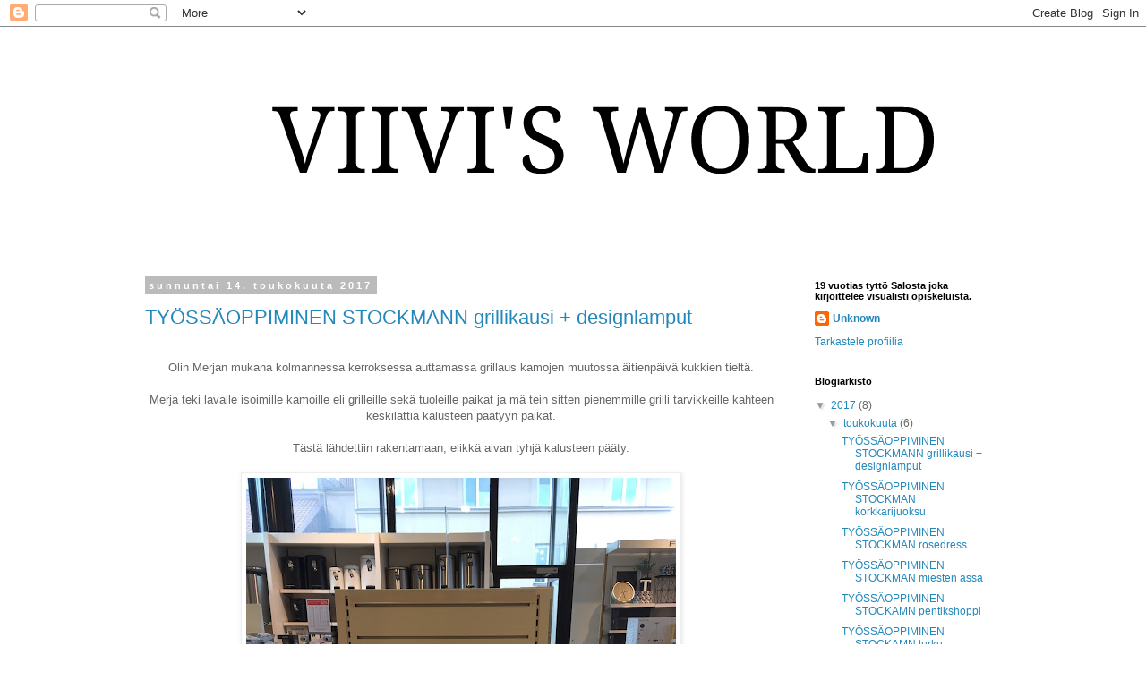

--- FILE ---
content_type: text/html; charset=UTF-8
request_url: https://vviivisworld.blogspot.com/
body_size: 18854
content:
<!DOCTYPE html>
<html class='v2' dir='ltr' lang='fi'>
<head>
<link href='https://www.blogger.com/static/v1/widgets/335934321-css_bundle_v2.css' rel='stylesheet' type='text/css'/>
<meta content='width=1100' name='viewport'/>
<meta content='text/html; charset=UTF-8' http-equiv='Content-Type'/>
<meta content='blogger' name='generator'/>
<link href='https://vviivisworld.blogspot.com/favicon.ico' rel='icon' type='image/x-icon'/>
<link href='http://vviivisworld.blogspot.com/' rel='canonical'/>
<link rel="alternate" type="application/atom+xml" title="viivi`s world - Atom" href="https://vviivisworld.blogspot.com/feeds/posts/default" />
<link rel="alternate" type="application/rss+xml" title="viivi`s world - RSS" href="https://vviivisworld.blogspot.com/feeds/posts/default?alt=rss" />
<link rel="service.post" type="application/atom+xml" title="viivi`s world - Atom" href="https://www.blogger.com/feeds/8041056859564827524/posts/default" />
<link rel="me" href="https://www.blogger.com/profile/03246655079025841229" />
<!--Can't find substitution for tag [blog.ieCssRetrofitLinks]-->
<meta content='http://vviivisworld.blogspot.com/' property='og:url'/>
<meta content='viivi`s world' property='og:title'/>
<meta content='' property='og:description'/>
<title>viivi`s world</title>
<style id='page-skin-1' type='text/css'><!--
/*
-----------------------------------------------
Blogger Template Style
Name:     Simple
Designer: Blogger
URL:      www.blogger.com
----------------------------------------------- */
/* Content
----------------------------------------------- */
body {
font: normal normal 12px 'Trebuchet MS', Trebuchet, Verdana, sans-serif;
color: #666666;
background: #ffffff none repeat scroll top left;
padding: 0 0 0 0;
}
html body .region-inner {
min-width: 0;
max-width: 100%;
width: auto;
}
h2 {
font-size: 22px;
}
a:link {
text-decoration:none;
color: #2288bb;
}
a:visited {
text-decoration:none;
color: #888888;
}
a:hover {
text-decoration:underline;
color: #33aaff;
}
.body-fauxcolumn-outer .fauxcolumn-inner {
background: transparent none repeat scroll top left;
_background-image: none;
}
.body-fauxcolumn-outer .cap-top {
position: absolute;
z-index: 1;
height: 400px;
width: 100%;
}
.body-fauxcolumn-outer .cap-top .cap-left {
width: 100%;
background: transparent none repeat-x scroll top left;
_background-image: none;
}
.content-outer {
-moz-box-shadow: 0 0 0 rgba(0, 0, 0, .15);
-webkit-box-shadow: 0 0 0 rgba(0, 0, 0, .15);
-goog-ms-box-shadow: 0 0 0 #333333;
box-shadow: 0 0 0 rgba(0, 0, 0, .15);
margin-bottom: 1px;
}
.content-inner {
padding: 10px 40px;
}
.content-inner {
background-color: #ffffff;
}
/* Header
----------------------------------------------- */
.header-outer {
background: transparent none repeat-x scroll 0 -400px;
_background-image: none;
}
.Header h1 {
font: normal normal 40px 'Trebuchet MS',Trebuchet,Verdana,sans-serif;
color: #000000;
text-shadow: 0 0 0 rgba(0, 0, 0, .2);
}
.Header h1 a {
color: #000000;
}
.Header .description {
font-size: 18px;
color: #000000;
}
.header-inner .Header .titlewrapper {
padding: 22px 0;
}
.header-inner .Header .descriptionwrapper {
padding: 0 0;
}
/* Tabs
----------------------------------------------- */
.tabs-inner .section:first-child {
border-top: 0 solid #dddddd;
}
.tabs-inner .section:first-child ul {
margin-top: -1px;
border-top: 1px solid #dddddd;
border-left: 1px solid #dddddd;
border-right: 1px solid #dddddd;
}
.tabs-inner .widget ul {
background: transparent none repeat-x scroll 0 -800px;
_background-image: none;
border-bottom: 1px solid #dddddd;
margin-top: 0;
margin-left: -30px;
margin-right: -30px;
}
.tabs-inner .widget li a {
display: inline-block;
padding: .6em 1em;
font: normal normal 12px 'Trebuchet MS', Trebuchet, Verdana, sans-serif;
color: #000000;
border-left: 1px solid #ffffff;
border-right: 1px solid #dddddd;
}
.tabs-inner .widget li:first-child a {
border-left: none;
}
.tabs-inner .widget li.selected a, .tabs-inner .widget li a:hover {
color: #000000;
background-color: #eeeeee;
text-decoration: none;
}
/* Columns
----------------------------------------------- */
.main-outer {
border-top: 0 solid transparent;
}
.fauxcolumn-left-outer .fauxcolumn-inner {
border-right: 1px solid transparent;
}
.fauxcolumn-right-outer .fauxcolumn-inner {
border-left: 1px solid transparent;
}
/* Headings
----------------------------------------------- */
div.widget > h2,
div.widget h2.title {
margin: 0 0 1em 0;
font: normal bold 11px 'Trebuchet MS',Trebuchet,Verdana,sans-serif;
color: #000000;
}
/* Widgets
----------------------------------------------- */
.widget .zippy {
color: #999999;
text-shadow: 2px 2px 1px rgba(0, 0, 0, .1);
}
.widget .popular-posts ul {
list-style: none;
}
/* Posts
----------------------------------------------- */
h2.date-header {
font: normal bold 11px Arial, Tahoma, Helvetica, FreeSans, sans-serif;
}
.date-header span {
background-color: #bbbbbb;
color: #ffffff;
padding: 0.4em;
letter-spacing: 3px;
margin: inherit;
}
.main-inner {
padding-top: 35px;
padding-bottom: 65px;
}
.main-inner .column-center-inner {
padding: 0 0;
}
.main-inner .column-center-inner .section {
margin: 0 1em;
}
.post {
margin: 0 0 45px 0;
}
h3.post-title, .comments h4 {
font: normal normal 22px 'Trebuchet MS',Trebuchet,Verdana,sans-serif;
margin: .75em 0 0;
}
.post-body {
font-size: 110%;
line-height: 1.4;
position: relative;
}
.post-body img, .post-body .tr-caption-container, .Profile img, .Image img,
.BlogList .item-thumbnail img {
padding: 2px;
background: #ffffff;
border: 1px solid #eeeeee;
-moz-box-shadow: 1px 1px 5px rgba(0, 0, 0, .1);
-webkit-box-shadow: 1px 1px 5px rgba(0, 0, 0, .1);
box-shadow: 1px 1px 5px rgba(0, 0, 0, .1);
}
.post-body img, .post-body .tr-caption-container {
padding: 5px;
}
.post-body .tr-caption-container {
color: #666666;
}
.post-body .tr-caption-container img {
padding: 0;
background: transparent;
border: none;
-moz-box-shadow: 0 0 0 rgba(0, 0, 0, .1);
-webkit-box-shadow: 0 0 0 rgba(0, 0, 0, .1);
box-shadow: 0 0 0 rgba(0, 0, 0, .1);
}
.post-header {
margin: 0 0 1.5em;
line-height: 1.6;
font-size: 90%;
}
.post-footer {
margin: 20px -2px 0;
padding: 5px 10px;
color: #666666;
background-color: #eeeeee;
border-bottom: 1px solid #eeeeee;
line-height: 1.6;
font-size: 90%;
}
#comments .comment-author {
padding-top: 1.5em;
border-top: 1px solid transparent;
background-position: 0 1.5em;
}
#comments .comment-author:first-child {
padding-top: 0;
border-top: none;
}
.avatar-image-container {
margin: .2em 0 0;
}
#comments .avatar-image-container img {
border: 1px solid #eeeeee;
}
/* Comments
----------------------------------------------- */
.comments .comments-content .icon.blog-author {
background-repeat: no-repeat;
background-image: url([data-uri]);
}
.comments .comments-content .loadmore a {
border-top: 1px solid #999999;
border-bottom: 1px solid #999999;
}
.comments .comment-thread.inline-thread {
background-color: #eeeeee;
}
.comments .continue {
border-top: 2px solid #999999;
}
/* Accents
---------------------------------------------- */
.section-columns td.columns-cell {
border-left: 1px solid transparent;
}
.blog-pager {
background: transparent url(//www.blogblog.com/1kt/simple/paging_dot.png) repeat-x scroll top center;
}
.blog-pager-older-link, .home-link,
.blog-pager-newer-link {
background-color: #ffffff;
padding: 5px;
}
.footer-outer {
border-top: 1px dashed #bbbbbb;
}
/* Mobile
----------------------------------------------- */
body.mobile  {
background-size: auto;
}
.mobile .body-fauxcolumn-outer {
background: transparent none repeat scroll top left;
}
.mobile .body-fauxcolumn-outer .cap-top {
background-size: 100% auto;
}
.mobile .content-outer {
-webkit-box-shadow: 0 0 3px rgba(0, 0, 0, .15);
box-shadow: 0 0 3px rgba(0, 0, 0, .15);
}
.mobile .tabs-inner .widget ul {
margin-left: 0;
margin-right: 0;
}
.mobile .post {
margin: 0;
}
.mobile .main-inner .column-center-inner .section {
margin: 0;
}
.mobile .date-header span {
padding: 0.1em 10px;
margin: 0 -10px;
}
.mobile h3.post-title {
margin: 0;
}
.mobile .blog-pager {
background: transparent none no-repeat scroll top center;
}
.mobile .footer-outer {
border-top: none;
}
.mobile .main-inner, .mobile .footer-inner {
background-color: #ffffff;
}
.mobile-index-contents {
color: #666666;
}
.mobile-link-button {
background-color: #2288bb;
}
.mobile-link-button a:link, .mobile-link-button a:visited {
color: #ffffff;
}
.mobile .tabs-inner .section:first-child {
border-top: none;
}
.mobile .tabs-inner .PageList .widget-content {
background-color: #eeeeee;
color: #000000;
border-top: 1px solid #dddddd;
border-bottom: 1px solid #dddddd;
}
.mobile .tabs-inner .PageList .widget-content .pagelist-arrow {
border-left: 1px solid #dddddd;
}

--></style>
<style id='template-skin-1' type='text/css'><!--
body {
min-width: 1060px;
}
.content-outer, .content-fauxcolumn-outer, .region-inner {
min-width: 1060px;
max-width: 1060px;
_width: 1060px;
}
.main-inner .columns {
padding-left: 0;
padding-right: 250px;
}
.main-inner .fauxcolumn-center-outer {
left: 0;
right: 250px;
/* IE6 does not respect left and right together */
_width: expression(this.parentNode.offsetWidth -
parseInt("0") -
parseInt("250px") + 'px');
}
.main-inner .fauxcolumn-left-outer {
width: 0;
}
.main-inner .fauxcolumn-right-outer {
width: 250px;
}
.main-inner .column-left-outer {
width: 0;
right: 100%;
margin-left: -0;
}
.main-inner .column-right-outer {
width: 250px;
margin-right: -250px;
}
#layout {
min-width: 0;
}
#layout .content-outer {
min-width: 0;
width: 800px;
}
#layout .region-inner {
min-width: 0;
width: auto;
}
body#layout div.add_widget {
padding: 8px;
}
body#layout div.add_widget a {
margin-left: 32px;
}
--></style>
<link href='https://www.blogger.com/dyn-css/authorization.css?targetBlogID=8041056859564827524&amp;zx=a9a75ed3-160b-4d3e-a579-03e973327ef2' media='none' onload='if(media!=&#39;all&#39;)media=&#39;all&#39;' rel='stylesheet'/><noscript><link href='https://www.blogger.com/dyn-css/authorization.css?targetBlogID=8041056859564827524&amp;zx=a9a75ed3-160b-4d3e-a579-03e973327ef2' rel='stylesheet'/></noscript>
<meta name='google-adsense-platform-account' content='ca-host-pub-1556223355139109'/>
<meta name='google-adsense-platform-domain' content='blogspot.com'/>

</head>
<body class='loading variant-simplysimple'>
<div class='navbar section' id='navbar' name='Navigointipalkki'><div class='widget Navbar' data-version='1' id='Navbar1'><script type="text/javascript">
    function setAttributeOnload(object, attribute, val) {
      if(window.addEventListener) {
        window.addEventListener('load',
          function(){ object[attribute] = val; }, false);
      } else {
        window.attachEvent('onload', function(){ object[attribute] = val; });
      }
    }
  </script>
<div id="navbar-iframe-container"></div>
<script type="text/javascript" src="https://apis.google.com/js/platform.js"></script>
<script type="text/javascript">
      gapi.load("gapi.iframes:gapi.iframes.style.bubble", function() {
        if (gapi.iframes && gapi.iframes.getContext) {
          gapi.iframes.getContext().openChild({
              url: 'https://www.blogger.com/navbar/8041056859564827524?origin\x3dhttps://vviivisworld.blogspot.com',
              where: document.getElementById("navbar-iframe-container"),
              id: "navbar-iframe"
          });
        }
      });
    </script><script type="text/javascript">
(function() {
var script = document.createElement('script');
script.type = 'text/javascript';
script.src = '//pagead2.googlesyndication.com/pagead/js/google_top_exp.js';
var head = document.getElementsByTagName('head')[0];
if (head) {
head.appendChild(script);
}})();
</script>
</div></div>
<div itemscope='itemscope' itemtype='http://schema.org/Blog' style='display: none;'>
<meta content='viivi`s world' itemprop='name'/>
</div>
<div class='body-fauxcolumns'>
<div class='fauxcolumn-outer body-fauxcolumn-outer'>
<div class='cap-top'>
<div class='cap-left'></div>
<div class='cap-right'></div>
</div>
<div class='fauxborder-left'>
<div class='fauxborder-right'></div>
<div class='fauxcolumn-inner'>
</div>
</div>
<div class='cap-bottom'>
<div class='cap-left'></div>
<div class='cap-right'></div>
</div>
</div>
</div>
<div class='content'>
<div class='content-fauxcolumns'>
<div class='fauxcolumn-outer content-fauxcolumn-outer'>
<div class='cap-top'>
<div class='cap-left'></div>
<div class='cap-right'></div>
</div>
<div class='fauxborder-left'>
<div class='fauxborder-right'></div>
<div class='fauxcolumn-inner'>
</div>
</div>
<div class='cap-bottom'>
<div class='cap-left'></div>
<div class='cap-right'></div>
</div>
</div>
</div>
<div class='content-outer'>
<div class='content-cap-top cap-top'>
<div class='cap-left'></div>
<div class='cap-right'></div>
</div>
<div class='fauxborder-left content-fauxborder-left'>
<div class='fauxborder-right content-fauxborder-right'></div>
<div class='content-inner'>
<header>
<div class='header-outer'>
<div class='header-cap-top cap-top'>
<div class='cap-left'></div>
<div class='cap-right'></div>
</div>
<div class='fauxborder-left header-fauxborder-left'>
<div class='fauxborder-right header-fauxborder-right'></div>
<div class='region-inner header-inner'>
<div class='header section' id='header' name='Otsikko'><div class='widget Header' data-version='1' id='Header1'>
<div id='header-inner'>
<a href='https://vviivisworld.blogspot.com/' style='display: block'>
<img alt='viivi`s world' height='238px; ' id='Header1_headerimg' src='https://blogger.googleusercontent.com/img/b/R29vZ2xl/AVvXsEi8BL1t3j5-zB-jnuNa1Js2TkgYGcuQXpl0pgEXhTctT_Ln6I3dgv_40YHfkdV35pO07Hp522Xu8YMHdVfbxEXofe6FJCv0mHq4rcfHLwzWjDll5DZ3m0Axx1L5rrMIVFi9ajlQDxTOCeM/s1600/viivil.png' style='display: block' width='1100px; '/>
</a>
</div>
</div></div>
</div>
</div>
<div class='header-cap-bottom cap-bottom'>
<div class='cap-left'></div>
<div class='cap-right'></div>
</div>
</div>
</header>
<div class='tabs-outer'>
<div class='tabs-cap-top cap-top'>
<div class='cap-left'></div>
<div class='cap-right'></div>
</div>
<div class='fauxborder-left tabs-fauxborder-left'>
<div class='fauxborder-right tabs-fauxborder-right'></div>
<div class='region-inner tabs-inner'>
<div class='tabs no-items section' id='crosscol' name='Kaikki sarakkeet'></div>
<div class='tabs no-items section' id='crosscol-overflow' name='Cross-Column 2'></div>
</div>
</div>
<div class='tabs-cap-bottom cap-bottom'>
<div class='cap-left'></div>
<div class='cap-right'></div>
</div>
</div>
<div class='main-outer'>
<div class='main-cap-top cap-top'>
<div class='cap-left'></div>
<div class='cap-right'></div>
</div>
<div class='fauxborder-left main-fauxborder-left'>
<div class='fauxborder-right main-fauxborder-right'></div>
<div class='region-inner main-inner'>
<div class='columns fauxcolumns'>
<div class='fauxcolumn-outer fauxcolumn-center-outer'>
<div class='cap-top'>
<div class='cap-left'></div>
<div class='cap-right'></div>
</div>
<div class='fauxborder-left'>
<div class='fauxborder-right'></div>
<div class='fauxcolumn-inner'>
</div>
</div>
<div class='cap-bottom'>
<div class='cap-left'></div>
<div class='cap-right'></div>
</div>
</div>
<div class='fauxcolumn-outer fauxcolumn-left-outer'>
<div class='cap-top'>
<div class='cap-left'></div>
<div class='cap-right'></div>
</div>
<div class='fauxborder-left'>
<div class='fauxborder-right'></div>
<div class='fauxcolumn-inner'>
</div>
</div>
<div class='cap-bottom'>
<div class='cap-left'></div>
<div class='cap-right'></div>
</div>
</div>
<div class='fauxcolumn-outer fauxcolumn-right-outer'>
<div class='cap-top'>
<div class='cap-left'></div>
<div class='cap-right'></div>
</div>
<div class='fauxborder-left'>
<div class='fauxborder-right'></div>
<div class='fauxcolumn-inner'>
</div>
</div>
<div class='cap-bottom'>
<div class='cap-left'></div>
<div class='cap-right'></div>
</div>
</div>
<!-- corrects IE6 width calculation -->
<div class='columns-inner'>
<div class='column-center-outer'>
<div class='column-center-inner'>
<div class='main section' id='main' name='Ensisijainen'><div class='widget Blog' data-version='1' id='Blog1'>
<div class='blog-posts hfeed'>

          <div class="date-outer">
        
<h2 class='date-header'><span>sunnuntai 14. toukokuuta 2017</span></h2>

          <div class="date-posts">
        
<div class='post-outer'>
<div class='post hentry uncustomized-post-template' itemprop='blogPost' itemscope='itemscope' itemtype='http://schema.org/BlogPosting'>
<meta content='https://blogger.googleusercontent.com/img/b/R29vZ2xl/AVvXsEhjs6xkZUCeiGtUNZM2UW_dCAB-wkPYsTytb5ofvu7WoTXLnoijx-j2ltM0SdcUUdmNeu8p4rFO99UNXzNwv9LFr9SVzJ836CDJ6hUkXNVg4apb1R9tUxwRi8sNsyLozbspB9OihNg_2ns/s640/IMG_0879.JPG' itemprop='image_url'/>
<meta content='8041056859564827524' itemprop='blogId'/>
<meta content='5496910137997940974' itemprop='postId'/>
<a name='5496910137997940974'></a>
<h3 class='post-title entry-title' itemprop='name'>
<a href='https://vviivisworld.blogspot.com/2017/05/tyossaoppiminen-stockmann-grillikausi.html'>TYÖSSÄOPPIMINEN STOCKMANN grillikausi + designlamput</a>
</h3>
<div class='post-header'>
<div class='post-header-line-1'></div>
</div>
<div class='post-body entry-content' id='post-body-5496910137997940974' itemprop='description articleBody'>
<div class="separator" style="clear: both; text-align: center;">
<br /></div>
<div class="separator" style="clear: both; text-align: center;">
Olin Merjan mukana kolmannessa kerroksessa auttamassa grillaus kamojen muutossa äitienpäivä kukkien tieltä.</div>
<div class="separator" style="clear: both; text-align: center;">
<br /></div>
<div class="separator" style="clear: both; text-align: center;">
Merja teki lavalle isoimille kamoille eli grilleille sekä tuoleille paikat ja mä tein sitten pienemmille grilli tarvikkeille kahteen keskilattia kalusteen päätyyn paikat.</div>
<div class="separator" style="clear: both; text-align: center;">
<br /></div>
<div class="separator" style="clear: both; text-align: center;">
Tästä lähdettiin rakentamaan, elikkä aivan tyhjä kalusteen pääty.</div>
<div class="separator" style="clear: both; text-align: center;">
<br /></div>
<div class="separator" style="clear: both; text-align: center;">
<a href="https://blogger.googleusercontent.com/img/b/R29vZ2xl/AVvXsEhjs6xkZUCeiGtUNZM2UW_dCAB-wkPYsTytb5ofvu7WoTXLnoijx-j2ltM0SdcUUdmNeu8p4rFO99UNXzNwv9LFr9SVzJ836CDJ6hUkXNVg4apb1R9tUxwRi8sNsyLozbspB9OihNg_2ns/s1600/IMG_0879.JPG" imageanchor="1" style="margin-left: 1em; margin-right: 1em;"><img border="0" height="640" src="https://blogger.googleusercontent.com/img/b/R29vZ2xl/AVvXsEhjs6xkZUCeiGtUNZM2UW_dCAB-wkPYsTytb5ofvu7WoTXLnoijx-j2ltM0SdcUUdmNeu8p4rFO99UNXzNwv9LFr9SVzJ836CDJ6hUkXNVg4apb1R9tUxwRi8sNsyLozbspB9OihNg_2ns/s640/IMG_0879.JPG" width="480" /></a></div>
<br />
<div class="separator" style="clear: both; text-align: center;">
<a href="https://blogger.googleusercontent.com/img/b/R29vZ2xl/AVvXsEjrrwXQGAhNwc_5MwCTdMT6cYiPatDeMU3i5QSECbOVL4YhuLz7qhwCryhNKSLzSIK1qFfWelK64__NlSh7JhcvNqweAVmzsyqUNUM7h_e1MX22a07YwAODHaBSSVOY7Qy46xwPSBgOA64/s1600/IMG_0880.JPG" imageanchor="1" style="margin-left: 1em; margin-right: 1em;"><img border="0" height="640" src="https://blogger.googleusercontent.com/img/b/R29vZ2xl/AVvXsEjrrwXQGAhNwc_5MwCTdMT6cYiPatDeMU3i5QSECbOVL4YhuLz7qhwCryhNKSLzSIK1qFfWelK64__NlSh7JhcvNqweAVmzsyqUNUM7h_e1MX22a07YwAODHaBSSVOY7Qy46xwPSBgOA64/s640/IMG_0880.JPG" width="480" /></a></div>
<br />
<div style="text-align: center;">
Ja tästä piti mahduttaa nuo kaikki pienimmät tuotteet hyllyihin.</div>
<div style="text-align: center;">
<br /></div>
<div class="separator" style="clear: both; text-align: center;">
<a href="https://blogger.googleusercontent.com/img/b/R29vZ2xl/AVvXsEg4NYq_MUIGFIFiNqL0Ps6uv1uyH3xA6d_KeSGY1ArwC1e6rhOgdjrl6UXKaStyBlWdRVb-dlhurOICHfOnAMdaokvW9Zr1bwWlCzDKID-SNc-fLlvQi4Wsw8k7Bp_kkS2gmB4o8oresH0/s1600/IMG_0881.JPG" imageanchor="1" style="margin-left: 1em; margin-right: 1em;"><img border="0" height="640" src="https://blogger.googleusercontent.com/img/b/R29vZ2xl/AVvXsEg4NYq_MUIGFIFiNqL0Ps6uv1uyH3xA6d_KeSGY1ArwC1e6rhOgdjrl6UXKaStyBlWdRVb-dlhurOICHfOnAMdaokvW9Zr1bwWlCzDKID-SNc-fLlvQi4Wsw8k7Bp_kkS2gmB4o8oresH0/s640/IMG_0881.JPG" width="480" /></a></div>
<br />
<div style="text-align: center;">
Toiseen hyllyyn laitoin kaikki kylmälaukut .</div>
<div style="text-align: center;">
<br /></div>
<div class="separator" style="clear: both; text-align: center;">
<a href="https://blogger.googleusercontent.com/img/b/R29vZ2xl/AVvXsEgbKZzkuXSZYidP5TtnbcPqLrkRaVbjaBjcMxWHiPY1Gr9p_Td9uZmUv82vRCZ2jW34v1q0sWYsafM8hXTes0_hpg6XUgOX9e4Xe5Fiva51dkMdg9hgTz-NjIo4dd1e3HsyD5FMhMvyrhs/s1600/IMG_0882.JPG" imageanchor="1" style="margin-left: 1em; margin-right: 1em;"><img border="0" height="640" src="https://blogger.googleusercontent.com/img/b/R29vZ2xl/AVvXsEgbKZzkuXSZYidP5TtnbcPqLrkRaVbjaBjcMxWHiPY1Gr9p_Td9uZmUv82vRCZ2jW34v1q0sWYsafM8hXTes0_hpg6XUgOX9e4Xe5Fiva51dkMdg9hgTz-NjIo4dd1e3HsyD5FMhMvyrhs/s640/IMG_0882.JPG" width="480" /></a></div>
<br />
<div style="text-align: center;">
Tältä näyttää nyt kylmälaukku pääty. Hyvin yksinkertainen, mutta paremmin tuotteet tulevat oikeuksiinsa ja myydyksi hyllystä kuin että ne olisivat isojen grillien seassa ja hukkuisivat sinne.</div>
<div style="text-align: center;">
<br /></div>
<div class="separator" style="clear: both; text-align: center;">
<a href="https://blogger.googleusercontent.com/img/b/R29vZ2xl/AVvXsEiZSes2bd7Cm5M9MBK2DEb0UaqepZndA5gRO4AsI8anT7pBk-7Wgh5juI91thKtcNWfUxCIjX4nC-8UrUCXBvbvQZz9Q99c2hvcOD0wofKctY7zmP0zhe4jC7xRjUj14rPjHiHsIuMX3Kw/s1600/IMG_0883.JPG" imageanchor="1" style="margin-left: 1em; margin-right: 1em;"><img border="0" height="640" src="https://blogger.googleusercontent.com/img/b/R29vZ2xl/AVvXsEiZSes2bd7Cm5M9MBK2DEb0UaqepZndA5gRO4AsI8anT7pBk-7Wgh5juI91thKtcNWfUxCIjX4nC-8UrUCXBvbvQZz9Q99c2hvcOD0wofKctY7zmP0zhe4jC7xRjUj14rPjHiHsIuMX3Kw/s640/IMG_0883.JPG" width="480" /></a></div>
<br />
<div class="separator" style="clear: both; text-align: center;">
<a href="https://blogger.googleusercontent.com/img/b/R29vZ2xl/AVvXsEizE2g-btzEtyvKFDN2vfEmzpkj_q4OlMU39HKoKXqzW0u4-5TO8ZbXgwA_t6SCBJ6glsuxIwN10oBxPL7HMp_xYfu4RKUv_9z2rjyYDKokQQ9GVVPDPDOSq9s8-81zE_hzxzh8WkA1TpM/s1600/IMG_0884.JPG" imageanchor="1" style="margin-left: 1em; margin-right: 1em;"><img border="0" height="640" src="https://blogger.googleusercontent.com/img/b/R29vZ2xl/AVvXsEizE2g-btzEtyvKFDN2vfEmzpkj_q4OlMU39HKoKXqzW0u4-5TO8ZbXgwA_t6SCBJ6glsuxIwN10oBxPL7HMp_xYfu4RKUv_9z2rjyYDKokQQ9GVVPDPDOSq9s8-81zE_hzxzh8WkA1TpM/s640/IMG_0884.JPG" width="480" /></a></div>
<br />
<div style="text-align: center;">
Toiseen hyllyyn taas tulivat kaikki loput tuotteet joihin sisältyi mm. grillivartaat sekä grillin hoito/puhdistus tuotteet.</div>
<div style="text-align: center;">
<br /></div>
<div class="separator" style="clear: both; text-align: center;">
<a href="https://blogger.googleusercontent.com/img/b/R29vZ2xl/AVvXsEjhDEHq6H3dTTI40joCHjW5tqa-OfSfD-f4n45drqDeD1yMB1zLXx3C4OK7f64-hXPPJss45Iri7EhBbN1Uerejde_UD3DUSeD-sAnxaSUUuDTFZ1VSj7rgEFO5d5bu9kx6INuWP4F_mZw/s1600/IMG_0885.JPG" imageanchor="1" style="margin-left: 1em; margin-right: 1em;"><img border="0" height="640" src="https://blogger.googleusercontent.com/img/b/R29vZ2xl/AVvXsEjhDEHq6H3dTTI40joCHjW5tqa-OfSfD-f4n45drqDeD1yMB1zLXx3C4OK7f64-hXPPJss45Iri7EhBbN1Uerejde_UD3DUSeD-sAnxaSUUuDTFZ1VSj7rgEFO5d5bu9kx6INuWP4F_mZw/s640/IMG_0885.JPG" width="480" /></a></div>
<br />
<div class="separator" style="clear: both; text-align: center;">
<a href="https://blogger.googleusercontent.com/img/b/R29vZ2xl/AVvXsEj31jpUDYnmKUaj5mYGj7doJg7f3SYAkDv0bEjSr93Ob8chbVGpQkYBmcooaH_b3VNDwcDOlj5Ar0HDdCrt-_472KzwfoXm_53VlwHuRQHEwKbGBTybyxGjwtc0KlB732gvf9jRJg55Pjc/s1600/IMG_0886.JPG" imageanchor="1" style="margin-left: 1em; margin-right: 1em;"><img border="0" height="640" src="https://blogger.googleusercontent.com/img/b/R29vZ2xl/AVvXsEj31jpUDYnmKUaj5mYGj7doJg7f3SYAkDv0bEjSr93Ob8chbVGpQkYBmcooaH_b3VNDwcDOlj5Ar0HDdCrt-_472KzwfoXm_53VlwHuRQHEwKbGBTybyxGjwtc0KlB732gvf9jRJg55Pjc/s640/IMG_0886.JPG" width="480" /></a></div>
<br />
<div class="separator" style="clear: both; text-align: center;">
<a href="https://blogger.googleusercontent.com/img/b/R29vZ2xl/AVvXsEisq1JGXvTZ9tk9W_BQBwUhU6_UphaEShXGPZiLKUzCgIjgk7PfTPKhwGPbKanlX-HGXuJLPlZ6eBUAgKx4lCu5yaZD_tyZQGJxqmX9iellLxxgJs9-gbe1tZC6rg8fWsAug360FUhVVBo/s1600/IMG_0888.JPG" imageanchor="1" style="margin-left: 1em; margin-right: 1em;"><img border="0" height="640" src="https://blogger.googleusercontent.com/img/b/R29vZ2xl/AVvXsEisq1JGXvTZ9tk9W_BQBwUhU6_UphaEShXGPZiLKUzCgIjgk7PfTPKhwGPbKanlX-HGXuJLPlZ6eBUAgKx4lCu5yaZD_tyZQGJxqmX9iellLxxgJs9-gbe1tZC6rg8fWsAug360FUhVVBo/s640/IMG_0888.JPG" width="480" /></a></div>
<br />
<div style="text-align: center;">
Tällainen siitä hyllystä sitten tuli. Musta aika kiva vaikka ei olekkaan mitenkään sen ihmeellisempi, sekin hyvin selkä, muttei tylsä.</div>
<div style="text-align: center;">
<br /></div>
<div class="separator" style="clear: both; text-align: center;">
<a href="https://blogger.googleusercontent.com/img/b/R29vZ2xl/AVvXsEiKmvX-IOYDnoedIabB1GxMRVS9SUokum-ZhyUC83JDEjr8ihObbxLSfS7sr-xSjab4_wfSSuCd09wnMmpNr5zygV9ZXrUSHKPNz5JDjYqmOxcAfNJIRhk6ZBS0HZMLSn2jEAUbCoyxMmc/s1600/IMG_0889.JPG" imageanchor="1" style="margin-left: 1em; margin-right: 1em;"><img border="0" height="640" src="https://blogger.googleusercontent.com/img/b/R29vZ2xl/AVvXsEiKmvX-IOYDnoedIabB1GxMRVS9SUokum-ZhyUC83JDEjr8ihObbxLSfS7sr-xSjab4_wfSSuCd09wnMmpNr5zygV9ZXrUSHKPNz5JDjYqmOxcAfNJIRhk6ZBS0HZMLSn2jEAUbCoyxMmc/s640/IMG_0889.JPG" width="480" /></a></div>
<br />
<div class="separator" style="clear: both; text-align: center;">
<a href="https://blogger.googleusercontent.com/img/b/R29vZ2xl/AVvXsEigDg3zL2cFFNSFeF7Wpn6868Ci8vzWCJfBNxZrtaVWjQJo9pBiS4kXYDTa9B_gH-IrNhtvtWXYtZIvX8yqzK8_7PmgkDBHSWN2K9qUXY-udS8Mvy4J164VYUFoif5jiWQRQ4Cpui71hcQ/s1600/IMG_0891.JPG" imageanchor="1" style="margin-left: 1em; margin-right: 1em;"><img border="0" height="640" src="https://blogger.googleusercontent.com/img/b/R29vZ2xl/AVvXsEigDg3zL2cFFNSFeF7Wpn6868Ci8vzWCJfBNxZrtaVWjQJo9pBiS4kXYDTa9B_gH-IrNhtvtWXYtZIvX8yqzK8_7PmgkDBHSWN2K9qUXY-udS8Mvy4J164VYUFoif5jiWQRQ4Cpui71hcQ/s640/IMG_0891.JPG" width="480" /></a></div>
<br />
<div style="text-align: center;">
Lopuksi laitoin myös kumpaankin hyllyyn kaikkiin tuotteisiin hintaviestinnät.</div>
<div style="text-align: center;">
<br /></div>
<div class="separator" style="clear: both; text-align: center;">
<a href="https://blogger.googleusercontent.com/img/b/R29vZ2xl/AVvXsEiyOttFha0dVdQHMLUYix5YS8N8NsRjA6m4aUfwRCKdRqqRoFCnsMDIOmS2sR4liLntoGA_Z1-kBByUdIkyVHHIoNQmPjQs6Y_qRLlaPNF0_vH3zP84jPLB2jG2sBTbOHA39fEKDZB-1QA/s1600/IMG_0892.JPG" imageanchor="1" style="margin-left: 1em; margin-right: 1em;"><img border="0" height="640" src="https://blogger.googleusercontent.com/img/b/R29vZ2xl/AVvXsEiyOttFha0dVdQHMLUYix5YS8N8NsRjA6m4aUfwRCKdRqqRoFCnsMDIOmS2sR4liLntoGA_Z1-kBByUdIkyVHHIoNQmPjQs6Y_qRLlaPNF0_vH3zP84jPLB2jG2sBTbOHA39fEKDZB-1QA/s640/IMG_0892.JPG" width="480" /></a></div>
<br />
<div class="separator" style="clear: both; text-align: center;">
<a href="https://blogger.googleusercontent.com/img/b/R29vZ2xl/AVvXsEjr14SYr56K7reMklAJLGuZY0drUlxyhc3nu5eT58UaYY8bdUxl9Vdgo2GyqNakyHsQM70lPA4GHsNCtlur5QoGfAIm82or99OT6gvqp2YhwaMJ5A6P4osKfDdiZPnNEhZaROwY-5r0o7g/s1600/IMG_0893.JPG" imageanchor="1" style="margin-left: 1em; margin-right: 1em;"><img border="0" height="640" src="https://blogger.googleusercontent.com/img/b/R29vZ2xl/AVvXsEjr14SYr56K7reMklAJLGuZY0drUlxyhc3nu5eT58UaYY8bdUxl9Vdgo2GyqNakyHsQM70lPA4GHsNCtlur5QoGfAIm82or99OT6gvqp2YhwaMJ5A6P4osKfDdiZPnNEhZaROwY-5r0o7g/s640/IMG_0893.JPG" width="480" /></a></div>
<br />
<br />
<div style="text-align: center;">
Grilli kamojen jälkeen teimme myös Design lampuille uuden esillepanon.&nbsp;</div>
<div style="text-align: center;">
Lamput olivat siis ennenkin jo samassa kohtaa, mutta tuon mustan hyllykön tilalla oli väliaikainen liikutettava hyllykkö, jota käytetään esim. tavaroiden siirtoon.</div>
<div style="text-align: center;">
<br /></div>
<div style="text-align: center;">
Työmiehet toivat mustan hyllykön ja me laitoimme sitten hyllyt paikoilleen sekä kaikki tuotteet esille.</div>
<div style="text-align: center;">
<br /></div>
<div class="separator" style="clear: both; text-align: center;">
<a href="https://blogger.googleusercontent.com/img/b/R29vZ2xl/AVvXsEi5E1sM5qA7Q1T63qqQKJM_6vrGCJgI13QgD4JgS8rSd2U6TaOGAsi24Lg9HvG2SspTpz1wlLrABLSwzjjXFWd7fyGwZ-R1ljgLFN_dxOn4905tDCaSJZRQ0D8s_62KqYebmunmWBR07Vk/s1600/IMG_0894.JPG" imageanchor="1" style="margin-left: 1em; margin-right: 1em;"><img border="0" height="640" src="https://blogger.googleusercontent.com/img/b/R29vZ2xl/AVvXsEi5E1sM5qA7Q1T63qqQKJM_6vrGCJgI13QgD4JgS8rSd2U6TaOGAsi24Lg9HvG2SspTpz1wlLrABLSwzjjXFWd7fyGwZ-R1ljgLFN_dxOn4905tDCaSJZRQ0D8s_62KqYebmunmWBR07Vk/s640/IMG_0894.JPG" width="480" /></a></div>
<br />
<div class="separator" style="clear: both; text-align: center;">
<a href="https://blogger.googleusercontent.com/img/b/R29vZ2xl/AVvXsEhq4vQnkIEW_Xgq1OStd-CYA2FpaoljH7i-NlYLiSPski90acTob_on61KhZtl3TdSaPzYm5kPvZBPRxs5ymfK9tQL-FUyToBE_x729evXNXitoqz5BX6juruTwXnYo8FLdoo7gREmtyr0/s1600/IMG_0896.JPG" imageanchor="1" style="margin-left: 1em; margin-right: 1em;"><img border="0" height="640" src="https://blogger.googleusercontent.com/img/b/R29vZ2xl/AVvXsEhq4vQnkIEW_Xgq1OStd-CYA2FpaoljH7i-NlYLiSPski90acTob_on61KhZtl3TdSaPzYm5kPvZBPRxs5ymfK9tQL-FUyToBE_x729evXNXitoqz5BX6juruTwXnYo8FLdoo7gREmtyr0/s640/IMG_0896.JPG" width="480" /></a></div>
<br />
<div class="separator" style="clear: both; text-align: center;">
<a href="https://blogger.googleusercontent.com/img/b/R29vZ2xl/AVvXsEjkXU-vgf0Jlif2fqFpMB5cLeWD7dLRjF9dDb0RybzM0GwSnQDjNTKOb1d0en44x4FOSRhSA8hLFnPvST1lSRYVOilw5A6eAsEqYG2GyL1eV4tQv0UCCkESsPPiz8WvtjitcI8qEwtyiKg/s1600/IMG_0897.JPG" imageanchor="1" style="margin-left: 1em; margin-right: 1em;"><img border="0" height="640" src="https://blogger.googleusercontent.com/img/b/R29vZ2xl/AVvXsEjkXU-vgf0Jlif2fqFpMB5cLeWD7dLRjF9dDb0RybzM0GwSnQDjNTKOb1d0en44x4FOSRhSA8hLFnPvST1lSRYVOilw5A6eAsEqYG2GyL1eV4tQv0UCCkESsPPiz8WvtjitcI8qEwtyiKg/s640/IMG_0897.JPG" width="480" /></a></div>
<br />
<div style="text-align: center;">
Hyllykön taakse tuotiin puinen ritilä seinämä, johon saimme hyvin esille lisää tuotteita, jotka eivät mahtuneet tai eivät päässeet oikeuksiinsa pöydässä.</div>
<div style="text-align: center;">
<br /></div>
<div class="separator" style="clear: both; text-align: center;">
<a href="https://blogger.googleusercontent.com/img/b/R29vZ2xl/AVvXsEh8znqqajvFRjr8SpLRnI5jM5CHszBrhRIILZtCdHD_NrIfO4G8l9y0V1_8Ne6ArmHpDTp6lAwFc97Hc7kMSmenBl01i6x99_MlPoYvVA3LLVS3TC7RHuzzmLTfHFavkbydRIn4YuXYL78/s1600/IMG_0898.JPG" imageanchor="1" style="margin-left: 1em; margin-right: 1em;"><img border="0" height="640" src="https://blogger.googleusercontent.com/img/b/R29vZ2xl/AVvXsEh8znqqajvFRjr8SpLRnI5jM5CHszBrhRIILZtCdHD_NrIfO4G8l9y0V1_8Ne6ArmHpDTp6lAwFc97Hc7kMSmenBl01i6x99_MlPoYvVA3LLVS3TC7RHuzzmLTfHFavkbydRIn4YuXYL78/s640/IMG_0898.JPG" width="480" /></a></div>
<br />
<div class="separator" style="clear: both; text-align: center;">
<a href="https://blogger.googleusercontent.com/img/b/R29vZ2xl/AVvXsEjCMTEEOppeHd2bNE08dHBndMQ8T_yxBxHPp9U7F7KXNRPIjvcJwKuX-OBpByYwCSYEDNhL_DyPxqGPZ2seXRle8xBGOM_idfyMo28DoZKYX-4Z8ZfPta54CqMVkLDZvEVVbP9jo1tMz1g/s1600/IMG_0899.JPG" imageanchor="1" style="margin-left: 1em; margin-right: 1em;"><img border="0" height="640" src="https://blogger.googleusercontent.com/img/b/R29vZ2xl/AVvXsEjCMTEEOppeHd2bNE08dHBndMQ8T_yxBxHPp9U7F7KXNRPIjvcJwKuX-OBpByYwCSYEDNhL_DyPxqGPZ2seXRle8xBGOM_idfyMo28DoZKYX-4Z8ZfPta54CqMVkLDZvEVVbP9jo1tMz1g/s640/IMG_0899.JPG" width="480" /></a></div>
<br />
<div class="separator" style="clear: both; text-align: center;">
<a href="https://blogger.googleusercontent.com/img/b/R29vZ2xl/AVvXsEiLbpwlH8dvX0aIbI0-USlCf5A2Wb8WyJh_3s9_-fIGfnbV_uAD9bNBsFpkV3mIVvQZipqBNXQH6D2JrhzkUpTDr7KsCmpmeuoAKSUUX73rr3ngHtlHJCsZuAWFy_sE0RZbrhaYDtuEg5Q/s1600/IMG_0900.JPG" imageanchor="1" style="margin-left: 1em; margin-right: 1em;"><img border="0" height="640" src="https://blogger.googleusercontent.com/img/b/R29vZ2xl/AVvXsEiLbpwlH8dvX0aIbI0-USlCf5A2Wb8WyJh_3s9_-fIGfnbV_uAD9bNBsFpkV3mIVvQZipqBNXQH6D2JrhzkUpTDr7KsCmpmeuoAKSUUX73rr3ngHtlHJCsZuAWFy_sE0RZbrhaYDtuEg5Q/s640/IMG_0900.JPG" width="480" /></a></div>
<br />
<div class="separator" style="clear: both; text-align: center;">
<a href="https://blogger.googleusercontent.com/img/b/R29vZ2xl/AVvXsEh6qvnPPFNkC12I9RrA8TIUSBK7Hndvv0dr22G35mFKy6nMUfcoHyXNx8uwCtunwZBEuAshPCfeSbb8VaPTfUeZEO35nM46zIh7llfDhlremU0c1seiyH4lRrQ96f07TamopXr7LF2Djo0/s1600/IMG_0901.JPG" imageanchor="1" style="margin-left: 1em; margin-right: 1em;"><img border="0" height="640" src="https://blogger.googleusercontent.com/img/b/R29vZ2xl/AVvXsEh6qvnPPFNkC12I9RrA8TIUSBK7Hndvv0dr22G35mFKy6nMUfcoHyXNx8uwCtunwZBEuAshPCfeSbb8VaPTfUeZEO35nM46zIh7llfDhlremU0c1seiyH4lRrQ96f07TamopXr7LF2Djo0/s640/IMG_0901.JPG" width="480" /></a></div>
<br />
<div class="separator" style="clear: both; text-align: center;">
<a href="https://blogger.googleusercontent.com/img/b/R29vZ2xl/AVvXsEjF4-wQNB7vBRNbphyphenhyphenvfQLOe5Kur5IiM0tefxP8yKQ06X-mJH6b5Q9Y1EQwHiuE2yITiZiqE8Gjxyo1PXGII7aDekhtvLtoUzWUunRTfQq9W_cCBvHMcHLyCaSuv0-GbnTDPtjgmo1kPkA/s1600/IMG_0902.JPG" imageanchor="1" style="margin-left: 1em; margin-right: 1em;"><img border="0" height="640" src="https://blogger.googleusercontent.com/img/b/R29vZ2xl/AVvXsEjF4-wQNB7vBRNbphyphenhyphenvfQLOe5Kur5IiM0tefxP8yKQ06X-mJH6b5Q9Y1EQwHiuE2yITiZiqE8Gjxyo1PXGII7aDekhtvLtoUzWUunRTfQq9W_cCBvHMcHLyCaSuv0-GbnTDPtjgmo1kPkA/s640/IMG_0902.JPG" width="480" /></a></div>
<div style="text-align: center;">
<br /></div>
<br />
<div style='clear: both;'></div>
</div>
<div class='post-footer'>
<div class='post-footer-line post-footer-line-1'>
<span class='post-author vcard'>
Lähettänyt
<span class='fn' itemprop='author' itemscope='itemscope' itemtype='http://schema.org/Person'>
<meta content='https://www.blogger.com/profile/03246655079025841229' itemprop='url'/>
<a class='g-profile' href='https://www.blogger.com/profile/03246655079025841229' rel='author' title='author profile'>
<span itemprop='name'>Unknown</span>
</a>
</span>
</span>
<span class='post-timestamp'>
klo
<meta content='http://vviivisworld.blogspot.com/2017/05/tyossaoppiminen-stockmann-grillikausi.html' itemprop='url'/>
<a class='timestamp-link' href='https://vviivisworld.blogspot.com/2017/05/tyossaoppiminen-stockmann-grillikausi.html' rel='bookmark' title='permanent link'><abbr class='published' itemprop='datePublished' title='2017-05-14T05:23:00-07:00'>5.23</abbr></a>
</span>
<span class='post-comment-link'>
<a class='comment-link' href='https://vviivisworld.blogspot.com/2017/05/tyossaoppiminen-stockmann-grillikausi.html#comment-form' onclick=''>
Ei kommentteja:
  </a>
</span>
<span class='post-icons'>
<span class='item-control blog-admin pid-992694482'>
<a href='https://www.blogger.com/post-edit.g?blogID=8041056859564827524&postID=5496910137997940974&from=pencil' title='Muokkaa tekstiä'>
<img alt='' class='icon-action' height='18' src='https://resources.blogblog.com/img/icon18_edit_allbkg.gif' width='18'/>
</a>
</span>
</span>
<div class='post-share-buttons goog-inline-block'>
<a class='goog-inline-block share-button sb-email' href='https://www.blogger.com/share-post.g?blogID=8041056859564827524&postID=5496910137997940974&target=email' target='_blank' title='Kohteen lähettäminen sähköpostitse'><span class='share-button-link-text'>Kohteen lähettäminen sähköpostitse</span></a><a class='goog-inline-block share-button sb-blog' href='https://www.blogger.com/share-post.g?blogID=8041056859564827524&postID=5496910137997940974&target=blog' onclick='window.open(this.href, "_blank", "height=270,width=475"); return false;' target='_blank' title='Bloggaa tästä!'><span class='share-button-link-text'>Bloggaa tästä!</span></a><a class='goog-inline-block share-button sb-twitter' href='https://www.blogger.com/share-post.g?blogID=8041056859564827524&postID=5496910137997940974&target=twitter' target='_blank' title='Jaa X:ssä'><span class='share-button-link-text'>Jaa X:ssä</span></a><a class='goog-inline-block share-button sb-facebook' href='https://www.blogger.com/share-post.g?blogID=8041056859564827524&postID=5496910137997940974&target=facebook' onclick='window.open(this.href, "_blank", "height=430,width=640"); return false;' target='_blank' title='Jaa Facebookiin'><span class='share-button-link-text'>Jaa Facebookiin</span></a><a class='goog-inline-block share-button sb-pinterest' href='https://www.blogger.com/share-post.g?blogID=8041056859564827524&postID=5496910137997940974&target=pinterest' target='_blank' title='Jaa Pinterestiin'><span class='share-button-link-text'>Jaa Pinterestiin</span></a>
</div>
</div>
<div class='post-footer-line post-footer-line-2'>
<span class='post-labels'>
</span>
</div>
<div class='post-footer-line post-footer-line-3'>
<span class='post-location'>
</span>
</div>
</div>
</div>
</div>
<div class='post-outer'>
<div class='post hentry uncustomized-post-template' itemprop='blogPost' itemscope='itemscope' itemtype='http://schema.org/BlogPosting'>
<meta content='https://blogger.googleusercontent.com/img/b/R29vZ2xl/AVvXsEizpHAa2lxu9eGnLIqsQGrJiwuCf3PEgHomtHPzIyXpkWhzGXM_Bli8dpzGA93QRH6Hhv4LO_cM9GubonJMVIApPvEEqBIzhrsnCKlObNxa4dCzvR28IDaALwkIsWC9q6t2rx_fB_OJsvU/s640/IMG_0919.JPG' itemprop='image_url'/>
<meta content='8041056859564827524' itemprop='blogId'/>
<meta content='2166421494256415686' itemprop='postId'/>
<a name='2166421494256415686'></a>
<h3 class='post-title entry-title' itemprop='name'>
<a href='https://vviivisworld.blogspot.com/2017/05/tyossaoppiminen-stockman-korkkarijuoksu.html'>TYÖSSÄOPPIMINEN STOCKMAN korkkarijuoksu</a>
</h3>
<div class='post-header'>
<div class='post-header-line-1'></div>
</div>
<div class='post-body entry-content' id='post-body-2166421494256415686' itemprop='description articleBody'>
<div style="text-align: center;">
<br />
Turun Stockman järjesti ensimmäistä kertaa ainakin Helsingissä tutuksi tuleen korkkarijuoksun.<br />
<br />
Tehtävänä on siis kisata pareittain eli joukkueena toista joukkuetta vastaan viestiä, jossa kapulana toimii korkokengät, matka ei ole pitkä ja sen saa juosta, kävellä tai vaikka kontata.<br />
Kisassa on kolme eri luokka<br />
3 cm korot<br />
5 cm korot ja<br />
7&nbsp;+ korot<br />
<br />
Palkintona oli voittajille joko omavalintaiset korkokengät koko Stockmannin valikoimasta, kosmetiikka tuotteita, pukeutumisneuvontaa tai meikkausta.<br />
<br />
Meidän tehtävänä oli siis saada tapahtumaan tuotu teltta näyttämään houkuttelevalta. Teltassa oli valmiiksi punaiset matot, samaa sarjaa jolla kisaajat juoksivat.<br />
<br /></div>
<div class="separator" style="clear: both; text-align: center;">
<a href="https://blogger.googleusercontent.com/img/b/R29vZ2xl/AVvXsEizpHAa2lxu9eGnLIqsQGrJiwuCf3PEgHomtHPzIyXpkWhzGXM_Bli8dpzGA93QRH6Hhv4LO_cM9GubonJMVIApPvEEqBIzhrsnCKlObNxa4dCzvR28IDaALwkIsWC9q6t2rx_fB_OJsvU/s1600/IMG_0919.JPG" imageanchor="1" style="margin-left: 1em; margin-right: 1em;"><img border="0" height="640" src="https://blogger.googleusercontent.com/img/b/R29vZ2xl/AVvXsEizpHAa2lxu9eGnLIqsQGrJiwuCf3PEgHomtHPzIyXpkWhzGXM_Bli8dpzGA93QRH6Hhv4LO_cM9GubonJMVIApPvEEqBIzhrsnCKlObNxa4dCzvR28IDaALwkIsWC9q6t2rx_fB_OJsvU/s640/IMG_0919.JPG" width="480" /></a></div>
<br />
<div style="text-align: center;">
Telttaan tuotiin kolme pöytää joista yksi oli Mäcin pöytä, heiltä oli oma edustaja paikalla tekemässä pikameikkejä esim. huulimeikkejä.</div>
<div style="text-align: center;">
<br /></div>
<div class="separator" style="clear: both; text-align: center;">
<a href="https://blogger.googleusercontent.com/img/b/R29vZ2xl/AVvXsEjRjcj5JLgIwzoQDsOtSxdUPtboujepC7yRCpL37LBPoDHLRVXYlpUe2nwmdemjyYiV6XXny98Ki6PzQARVTRmQtGvRfqbLuA7cHTjhLODD3lzBicxptYOSo91UiS0dJ0ck_zpXGwY0KGw/s1600/IMG_0921.JPG" imageanchor="1" style="margin-left: 1em; margin-right: 1em;"><img border="0" height="640" src="https://blogger.googleusercontent.com/img/b/R29vZ2xl/AVvXsEjRjcj5JLgIwzoQDsOtSxdUPtboujepC7yRCpL37LBPoDHLRVXYlpUe2nwmdemjyYiV6XXny98Ki6PzQARVTRmQtGvRfqbLuA7cHTjhLODD3lzBicxptYOSo91UiS0dJ0ck_zpXGwY0KGw/s640/IMG_0921.JPG" width="480" /></a></div>
<br />
<div style="text-align: center;">
Nora ja päivi väsäsivät Stockan viirit.</div>
<div style="text-align: center;">
<br /></div>
<div class="separator" style="clear: both; text-align: center;">
<a href="https://blogger.googleusercontent.com/img/b/R29vZ2xl/AVvXsEg2sswpGfWNzFlBqRX60N8SLJFrxUP0_9djiq_6eQVT8LH9koj5slB8xEI6w8aH96sb-C6zKJ6Nad0rtYIn9rljH7ju0R8JZo51nRFptSTwjqfyS0H4hYZMAU3-bWlr3MA3r82aqNbPLco/s1600/IMG_0924.JPG" imageanchor="1" style="margin-left: 1em; margin-right: 1em;"><img border="0" height="640" src="https://blogger.googleusercontent.com/img/b/R29vZ2xl/AVvXsEg2sswpGfWNzFlBqRX60N8SLJFrxUP0_9djiq_6eQVT8LH9koj5slB8xEI6w8aH96sb-C6zKJ6Nad0rtYIn9rljH7ju0R8JZo51nRFptSTwjqfyS0H4hYZMAU3-bWlr3MA3r82aqNbPLco/s640/IMG_0924.JPG" width="480" /></a></div>
<br />
<div class="separator" style="clear: both; text-align: center;">
<a href="https://blogger.googleusercontent.com/img/b/R29vZ2xl/AVvXsEi9vSZO6poaI7nu43rq5oeeIxKV7lZ0zwBrqO3dFZq4JJoePf5D6L1WZBLG5W8JhlEYB-PtDRjPuzEfj4NN3o0TQbpOk-9d6hz4ntiRp6oNY-kHjfOtwbRMXRT0Cl9S6IzAzKNKag4ebTA/s1600/IMG_0929.JPG" imageanchor="1" style="margin-left: 1em; margin-right: 1em;"><img border="0" height="640" src="https://blogger.googleusercontent.com/img/b/R29vZ2xl/AVvXsEi9vSZO6poaI7nu43rq5oeeIxKV7lZ0zwBrqO3dFZq4JJoePf5D6L1WZBLG5W8JhlEYB-PtDRjPuzEfj4NN3o0TQbpOk-9d6hz4ntiRp6oNY-kHjfOtwbRMXRT0Cl9S6IzAzKNKag4ebTA/s640/IMG_0929.JPG" width="480" /></a></div>
<br />
<div class="separator" style="clear: both; text-align: center;">
<a href="https://blogger.googleusercontent.com/img/b/R29vZ2xl/AVvXsEieZ-Rty7Zzg1utNLTFYNyZuoRC040GpAD8M5mwbQZY8PoaYpU66Us4uhHy1RCoRcRUG-jZ5ev6GLblJ6XWS4UQEh4RwMg2eCdDp9Xyzkpzx_sTo-x_qNBBQRSooAb4zMy3CbH9c73MoiY/s1600/IMG_0927.JPG" imageanchor="1" style="margin-left: 1em; margin-right: 1em;"><img border="0" height="640" src="https://blogger.googleusercontent.com/img/b/R29vZ2xl/AVvXsEieZ-Rty7Zzg1utNLTFYNyZuoRC040GpAD8M5mwbQZY8PoaYpU66Us4uhHy1RCoRcRUG-jZ5ev6GLblJ6XWS4UQEh4RwMg2eCdDp9Xyzkpzx_sTo-x_qNBBQRSooAb4zMy3CbH9c73MoiY/s640/IMG_0927.JPG" width="480" /></a></div>
<br />
<div style="text-align: center;">
Yksi pöydistä oli Ted Bakerin pöytä, jossa oli myynnissä laukkuja, korkokenkiä ja lompakoita.</div>
<div style="text-align: center;">
<br /></div>
<div style="text-align: center;">
Ensimmäinen pöytä näytti tältä, mutta..</div>
<div style="text-align: center;">
<br /></div>
<div class="separator" style="clear: both; text-align: center;">
<a href="https://blogger.googleusercontent.com/img/b/R29vZ2xl/AVvXsEj024gTPeuidXVagTf-_KLDPuojg0kdWu-Jdfc1geSBurLy_bVN5btdKMdZ4GM6NB9s4LV-h_EzI6DB-butTdQfvNaj5TGTk7hxpj1FeajWwhRUwK46Dr1Ts4uF5HDrmtLhRAEda0ySQTk/s1600/IMG_0935.JPG" imageanchor="1" style="margin-left: 1em; margin-right: 1em;"><img border="0" height="640" src="https://blogger.googleusercontent.com/img/b/R29vZ2xl/AVvXsEj024gTPeuidXVagTf-_KLDPuojg0kdWu-Jdfc1geSBurLy_bVN5btdKMdZ4GM6NB9s4LV-h_EzI6DB-butTdQfvNaj5TGTk7hxpj1FeajWwhRUwK46Dr1Ts4uF5HDrmtLhRAEda0ySQTk/s640/IMG_0935.JPG" width="480" /></a></div>
<br />
<div style="text-align: center;">
... osa laukusta meni vaihtoon ja toimme pöytään myös rekvisiittaa lisää ja metalli kulhon pohjalle sellofaania, jotta kukkarot pääsisivät oikeuksiinsa.</div>
<div style="text-align: center;">
<br /></div>
<div class="separator" style="clear: both; text-align: center;">
<a href="https://blogger.googleusercontent.com/img/b/R29vZ2xl/AVvXsEhGZWjhqlm8-Kf-C45G1juxpqexnSHKhi-sFgXzuvlTZDyvqoBJVSAWRYr99BhoaQtcY_FU-suNIast_JOxBm7BGlX_M7n-aoZerTVQQ2na5M0OWox1PVHRm7v-xip-AFsO2euDQ_Tnc3o/s1600/IMG_0938.JPG" imageanchor="1" style="margin-left: 1em; margin-right: 1em;"><img border="0" height="640" src="https://blogger.googleusercontent.com/img/b/R29vZ2xl/AVvXsEhGZWjhqlm8-Kf-C45G1juxpqexnSHKhi-sFgXzuvlTZDyvqoBJVSAWRYr99BhoaQtcY_FU-suNIast_JOxBm7BGlX_M7n-aoZerTVQQ2na5M0OWox1PVHRm7v-xip-AFsO2euDQ_Tnc3o/s640/IMG_0938.JPG" width="480" /></a></div>
<br />
<div style="text-align: center;">
Kolmannessa pöydässä oli uutuus korkoja myynnissä.</div>
<div style="text-align: center;">
<br /></div>
<div class="separator" style="clear: both; text-align: center;">
<a href="https://blogger.googleusercontent.com/img/b/R29vZ2xl/AVvXsEgxA3sAARwS6n8Dk7s08Nzs4MGTLl8jbOkIWhZu-xhqlZy4W3KVfdwRWnb3P7vtZCtt3PdkJgq-n1W_n6v2s9xq7NMJMdvm2E-QDNiO7M1Ecnvn2BKfqEoWV5sbCsi-BaL8NX8d1yK_-uw/s1600/IMG_0931.JPG" imageanchor="1" style="margin-left: 1em; margin-right: 1em;"><img border="0" height="640" src="https://blogger.googleusercontent.com/img/b/R29vZ2xl/AVvXsEgxA3sAARwS6n8Dk7s08Nzs4MGTLl8jbOkIWhZu-xhqlZy4W3KVfdwRWnb3P7vtZCtt3PdkJgq-n1W_n6v2s9xq7NMJMdvm2E-QDNiO7M1Ecnvn2BKfqEoWV5sbCsi-BaL8NX8d1yK_-uw/s640/IMG_0931.JPG" width="480" /></a></div>
<br />
<div style="text-align: center;">
Kukkafiori oli tehnyt kaksi ihanaa kukkaesillepanoa.</div>
<div style="text-align: center;">
<br /></div>
<div class="separator" style="clear: both; text-align: center;">
<a href="https://blogger.googleusercontent.com/img/b/R29vZ2xl/AVvXsEjtpDdgDeP4XkNKJpUFVJVVfv94pFZwvfLXKaMXBW5Y6g4-3zjFeLL2x9gRF_Ox4M7ZUKWFFMoQVIqQQGWUAHo2Dntkn8tMxHIXy1hlcY8gH5hMF7SOCA8WENBTuKzBbl3vQ8XiVD99_e4/s1600/IMG_0937.JPG" imageanchor="1" style="margin-left: 1em; margin-right: 1em;"><img border="0" height="640" src="https://blogger.googleusercontent.com/img/b/R29vZ2xl/AVvXsEjtpDdgDeP4XkNKJpUFVJVVfv94pFZwvfLXKaMXBW5Y6g4-3zjFeLL2x9gRF_Ox4M7ZUKWFFMoQVIqQQGWUAHo2Dntkn8tMxHIXy1hlcY8gH5hMF7SOCA8WENBTuKzBbl3vQ8XiVD99_e4/s640/IMG_0937.JPG" width="480" /></a></div>
<br />
<div class="separator" style="clear: both; text-align: center;">
<a href="https://blogger.googleusercontent.com/img/b/R29vZ2xl/AVvXsEjx-2Lr7lqTK-QAcMdxAtM3buHImPtF_zKKNJJSn88fYUEr_ZPNkDnaUX3Pe_-WZ8TqvURGaOwumFuvCclKisPjqSQO_hBoG65arVEaTo2CQklrS7cYwz48nBDRBPZ5xpflGgN4ZEqD4QA/s1600/IMG_0940.JPG" imageanchor="1" style="margin-left: 1em; margin-right: 1em;"><img border="0" height="640" src="https://blogger.googleusercontent.com/img/b/R29vZ2xl/AVvXsEjx-2Lr7lqTK-QAcMdxAtM3buHImPtF_zKKNJJSn88fYUEr_ZPNkDnaUX3Pe_-WZ8TqvURGaOwumFuvCclKisPjqSQO_hBoG65arVEaTo2CQklrS7cYwz48nBDRBPZ5xpflGgN4ZEqD4QA/s640/IMG_0940.JPG" width="480" /></a></div>
<br />
<div class="separator" style="clear: both; text-align: center;">
<a href="https://blogger.googleusercontent.com/img/b/R29vZ2xl/AVvXsEg__DSCamhUW4RPheyIsfcTWhLoSBB2OLk1qU7Y_mm4nM2yFOAEuLl6Iu11Uqu4TyijgNh6hkWh8ekUe1AJuezJVjBri7Ulpvr7QD4ame4wtu45Gh7vZPODTr1AhikWUpQylxsRPQOBOtY/s1600/IMG_0942.JPG" imageanchor="1" style="margin-left: 1em; margin-right: 1em;"><img border="0" height="640" src="https://blogger.googleusercontent.com/img/b/R29vZ2xl/AVvXsEg__DSCamhUW4RPheyIsfcTWhLoSBB2OLk1qU7Y_mm4nM2yFOAEuLl6Iu11Uqu4TyijgNh6hkWh8ekUe1AJuezJVjBri7Ulpvr7QD4ame4wtu45Gh7vZPODTr1AhikWUpQylxsRPQOBOtY/s640/IMG_0942.JPG" width="480" /></a></div>
<br />
<div class="separator" style="clear: both; text-align: center;">
<a href="https://blogger.googleusercontent.com/img/b/R29vZ2xl/AVvXsEiwDnZ4lbSPs0waQVPhIlE0Ndy7kOErpNbK4FEJnZ1SGsd-I-QMSXeUzT468nBn090mIqNbA5ESghqTDSa8qm37f2SobD2i3rS902OKgjyI85PeDeklJd_vpU7H58oyZYm9fkEY72l5Y6U/s1600/IMG_0943.JPG" imageanchor="1" style="margin-left: 1em; margin-right: 1em;"><img border="0" height="480" src="https://blogger.googleusercontent.com/img/b/R29vZ2xl/AVvXsEiwDnZ4lbSPs0waQVPhIlE0Ndy7kOErpNbK4FEJnZ1SGsd-I-QMSXeUzT468nBn090mIqNbA5ESghqTDSa8qm37f2SobD2i3rS902OKgjyI85PeDeklJd_vpU7H58oyZYm9fkEY72l5Y6U/s640/IMG_0943.JPG" width="640" /></a></div>
<br />
<div class="separator" style="clear: both; text-align: center;">
<a href="https://blogger.googleusercontent.com/img/b/R29vZ2xl/AVvXsEhxA9jEn5gyd7szJ3RKikQTbAE0QmKzDB-jgdaVE4EDigsC3TseVYuLsN5J1JaDScbtgft795p2R6l1IqR718bPnXX9zkrVGM99wzQXZAk4ef8I2MUUmu40EUqbnoFK5ExfYpD07uVdaBU/s1600/IMG_0947.JPG" imageanchor="1" style="margin-left: 1em; margin-right: 1em;"><img border="0" height="640" src="https://blogger.googleusercontent.com/img/b/R29vZ2xl/AVvXsEhxA9jEn5gyd7szJ3RKikQTbAE0QmKzDB-jgdaVE4EDigsC3TseVYuLsN5J1JaDScbtgft795p2R6l1IqR718bPnXX9zkrVGM99wzQXZAk4ef8I2MUUmu40EUqbnoFK5ExfYpD07uVdaBU/s640/IMG_0947.JPG" width="480" /></a></div>
<br />
<div class="separator" style="clear: both; text-align: center;">
<a href="https://blogger.googleusercontent.com/img/b/R29vZ2xl/AVvXsEjNX8YpsDq1isOFc6wpSQunUQ3XTXsvetjZ7KTsa9oCbwoQ4FnhHfs1YXgCZZDSrdP_UwItouB8SCsEtj06lgGxZO50aVT9sUFVjAwQ_8xTGGOn8cENolWvJhOv4W8pFz9Mp2xKTFYRa08/s1600/IMG_0949.JPG" imageanchor="1" style="margin-left: 1em; margin-right: 1em;"><img border="0" height="480" src="https://blogger.googleusercontent.com/img/b/R29vZ2xl/AVvXsEjNX8YpsDq1isOFc6wpSQunUQ3XTXsvetjZ7KTsa9oCbwoQ4FnhHfs1YXgCZZDSrdP_UwItouB8SCsEtj06lgGxZO50aVT9sUFVjAwQ_8xTGGOn8cENolWvJhOv4W8pFz9Mp2xKTFYRa08/s640/IMG_0949.JPG" width="640" /></a></div>
<br />
<div style="text-align: center;">
Itse kisa-areena näytti tältä, se oli asetettu suoraan teltan eteen, se oli rajattu leikkisästi viirinauhoilla sekä ilmapalloilla.</div>
<div style="text-align: center;">
<br /></div>
<div class="separator" style="clear: both; text-align: center;">
<a href="https://blogger.googleusercontent.com/img/b/R29vZ2xl/AVvXsEg3hpaWo40t9Q-MQ0SxZ4fV18Da3FVlV6fl7YvIatGoq4feiwgA-wE4JBeoLYaVrPnwYRxXvSDZTLJd73kAPW17l_m9QJiqpMpPkMj64UpCXIx5DilME2GalJZx1xCUeWXND8cJutk_n2Y/s1600/IMG_0969.JPG" imageanchor="1" style="margin-left: 1em; margin-right: 1em;"><img border="0" height="640" src="https://blogger.googleusercontent.com/img/b/R29vZ2xl/AVvXsEg3hpaWo40t9Q-MQ0SxZ4fV18Da3FVlV6fl7YvIatGoq4feiwgA-wE4JBeoLYaVrPnwYRxXvSDZTLJd73kAPW17l_m9QJiqpMpPkMj64UpCXIx5DilME2GalJZx1xCUeWXND8cJutk_n2Y/s640/IMG_0969.JPG" width="480" /></a></div>
<br />
<div style="text-align: center;">
Me päästiin myös Noran ja Neean kanssa jakamaan flayereita ohikulkijoille.</div>
<div style="text-align: center;">
<br /></div>
<div class="separator" style="clear: both; text-align: center;">
<a href="https://blogger.googleusercontent.com/img/b/R29vZ2xl/AVvXsEgiVIN1zgjAhvYolpCU6ItBQwFt52-MpaST_A5uMlm4eFadaPf1IBN-jIqck4qw0JnqfV2mK-A9j0zxuoHkwiffD8_zCWzwErAMD5KVvHvhWkavtrU__38GpXt-9tawJ3eLWS_ZLu57GTs/s1600/IMG_0976.JPG" imageanchor="1" style="margin-left: 1em; margin-right: 1em;"><img border="0" height="640" src="https://blogger.googleusercontent.com/img/b/R29vZ2xl/AVvXsEgiVIN1zgjAhvYolpCU6ItBQwFt52-MpaST_A5uMlm4eFadaPf1IBN-jIqck4qw0JnqfV2mK-A9j0zxuoHkwiffD8_zCWzwErAMD5KVvHvhWkavtrU__38GpXt-9tawJ3eLWS_ZLu57GTs/s640/IMG_0976.JPG" width="480" /></a></div>
<br />
<div style="text-align: center;">
Kävi todella hyvä tuuri ilman kanssa, aurinko porotti koko päivän täydeltä taivaalta eikä edes pieni tuuli haitannut.</div>
<div style="text-align: center;">
<br /></div>
<div class="separator" style="clear: both; text-align: center;">
<a href="https://blogger.googleusercontent.com/img/b/R29vZ2xl/AVvXsEhNihqLD2jHqbXWeJgbchqE0uskeaqipx4tJAVm_omwPVuqhMMnV3laq_VlGI3Iu4vwhZUkH7iAgKkl9kiZrZjnPk2Sk4GNXacseB6cfjOBna80_Hu583MDnFqe_uBtpBrVgEQ4OatJFnw/s1600/IMG_1006.JPG" imageanchor="1" style="margin-left: 1em; margin-right: 1em;"><img border="0" height="640" src="https://blogger.googleusercontent.com/img/b/R29vZ2xl/AVvXsEhNihqLD2jHqbXWeJgbchqE0uskeaqipx4tJAVm_omwPVuqhMMnV3laq_VlGI3Iu4vwhZUkH7iAgKkl9kiZrZjnPk2Sk4GNXacseB6cfjOBna80_Hu583MDnFqe_uBtpBrVgEQ4OatJFnw/s640/IMG_1006.JPG" width="360" /></a></div>
<div style="text-align: center;">
<br /></div>
<div style='clear: both;'></div>
</div>
<div class='post-footer'>
<div class='post-footer-line post-footer-line-1'>
<span class='post-author vcard'>
Lähettänyt
<span class='fn' itemprop='author' itemscope='itemscope' itemtype='http://schema.org/Person'>
<meta content='https://www.blogger.com/profile/03246655079025841229' itemprop='url'/>
<a class='g-profile' href='https://www.blogger.com/profile/03246655079025841229' rel='author' title='author profile'>
<span itemprop='name'>Unknown</span>
</a>
</span>
</span>
<span class='post-timestamp'>
klo
<meta content='http://vviivisworld.blogspot.com/2017/05/tyossaoppiminen-stockman-korkkarijuoksu.html' itemprop='url'/>
<a class='timestamp-link' href='https://vviivisworld.blogspot.com/2017/05/tyossaoppiminen-stockman-korkkarijuoksu.html' rel='bookmark' title='permanent link'><abbr class='published' itemprop='datePublished' title='2017-05-14T05:08:00-07:00'>5.08</abbr></a>
</span>
<span class='post-comment-link'>
<a class='comment-link' href='https://vviivisworld.blogspot.com/2017/05/tyossaoppiminen-stockman-korkkarijuoksu.html#comment-form' onclick=''>
Ei kommentteja:
  </a>
</span>
<span class='post-icons'>
<span class='item-control blog-admin pid-992694482'>
<a href='https://www.blogger.com/post-edit.g?blogID=8041056859564827524&postID=2166421494256415686&from=pencil' title='Muokkaa tekstiä'>
<img alt='' class='icon-action' height='18' src='https://resources.blogblog.com/img/icon18_edit_allbkg.gif' width='18'/>
</a>
</span>
</span>
<div class='post-share-buttons goog-inline-block'>
<a class='goog-inline-block share-button sb-email' href='https://www.blogger.com/share-post.g?blogID=8041056859564827524&postID=2166421494256415686&target=email' target='_blank' title='Kohteen lähettäminen sähköpostitse'><span class='share-button-link-text'>Kohteen lähettäminen sähköpostitse</span></a><a class='goog-inline-block share-button sb-blog' href='https://www.blogger.com/share-post.g?blogID=8041056859564827524&postID=2166421494256415686&target=blog' onclick='window.open(this.href, "_blank", "height=270,width=475"); return false;' target='_blank' title='Bloggaa tästä!'><span class='share-button-link-text'>Bloggaa tästä!</span></a><a class='goog-inline-block share-button sb-twitter' href='https://www.blogger.com/share-post.g?blogID=8041056859564827524&postID=2166421494256415686&target=twitter' target='_blank' title='Jaa X:ssä'><span class='share-button-link-text'>Jaa X:ssä</span></a><a class='goog-inline-block share-button sb-facebook' href='https://www.blogger.com/share-post.g?blogID=8041056859564827524&postID=2166421494256415686&target=facebook' onclick='window.open(this.href, "_blank", "height=430,width=640"); return false;' target='_blank' title='Jaa Facebookiin'><span class='share-button-link-text'>Jaa Facebookiin</span></a><a class='goog-inline-block share-button sb-pinterest' href='https://www.blogger.com/share-post.g?blogID=8041056859564827524&postID=2166421494256415686&target=pinterest' target='_blank' title='Jaa Pinterestiin'><span class='share-button-link-text'>Jaa Pinterestiin</span></a>
</div>
</div>
<div class='post-footer-line post-footer-line-2'>
<span class='post-labels'>
</span>
</div>
<div class='post-footer-line post-footer-line-3'>
<span class='post-location'>
</span>
</div>
</div>
</div>
</div>

          </div></div>
        

          <div class="date-outer">
        
<h2 class='date-header'><span>tiistai 9. toukokuuta 2017</span></h2>

          <div class="date-posts">
        
<div class='post-outer'>
<div class='post hentry uncustomized-post-template' itemprop='blogPost' itemscope='itemscope' itemtype='http://schema.org/BlogPosting'>
<meta content='https://blogger.googleusercontent.com/img/b/R29vZ2xl/AVvXsEgcjIQFd2OHh8_Q1kN_UzgVJmqEaU2amNDg90gZnsUxJlZu5xJpMzANg1yDoJe-Xm7RMKLhbrRGTaJSQAJ_z4SBTYzf39680F06-tmG4MC0c6KeAECY6dj94HPt3QKsR85QosJg63ya89I/s640/IMG_0826.JPG' itemprop='image_url'/>
<meta content='8041056859564827524' itemprop='blogId'/>
<meta content='5876814794755243143' itemprop='postId'/>
<a name='5876814794755243143'></a>
<h3 class='post-title entry-title' itemprop='name'>
<a href='https://vviivisworld.blogspot.com/2017/05/tyossaoppiminen-stockman-rosedress.html'>TYÖSSÄOPPIMINEN STOCKMAN rosedress</a>
</h3>
<div class='post-header'>
<div class='post-header-line-1'></div>
</div>
<div class='post-body entry-content' id='post-body-5876814794755243143' itemprop='description articleBody'>
<div style="text-align: center;">
<br /></div>
<div style="text-align: center;">
Ihana kesä tekee tulojaan ja me päästiin Neean kanssa Merjan avuksi naisten alusvaate puolelle.</div>
<div style="text-align: center;">
Mä en oo ennen tehnytkään sinne nukkeja enkä muutakaan.</div>
<div style="text-align: center;">
<br /></div>
<div style="text-align: center;">
Saatiin siis tehtäväksi rakentaa osaston focupoittiin tuleva kakkumainen pöytä sekä vaihtaa nukkejen vaatteet.</div>
<div style="text-align: center;">
<br /></div>
<div style="text-align: center;">
Pöytä osoittautui hyvinkin hankalaksi meinaa se oli tosiaan kakkumainen ja sen tuli olla kierrettävä.</div>
<div style="text-align: center;">
<br /></div>
<div style="text-align: center;">
Teemana oli lähestyvä äitien päivä joten halusimme jotain ihanaa pinkkiä ja pitsiä ja päädyimmekin näihin tuotteisiin.</div>
<div style="text-align: center;">
<br /></div>
<div style="text-align: center;">
Tältä siis näyttivät nuket kun ne puimme valmiiksi, toisella pinkki pitsinen alusvaate setti ja toisella valkoinen sekä aito silkkinen aamutakki.</div>
<div style="text-align: center;">
<br /></div>
<div class="separator" style="clear: both; text-align: center;">
<a href="https://blogger.googleusercontent.com/img/b/R29vZ2xl/AVvXsEgcjIQFd2OHh8_Q1kN_UzgVJmqEaU2amNDg90gZnsUxJlZu5xJpMzANg1yDoJe-Xm7RMKLhbrRGTaJSQAJ_z4SBTYzf39680F06-tmG4MC0c6KeAECY6dj94HPt3QKsR85QosJg63ya89I/s1600/IMG_0826.JPG" imageanchor="1" style="margin-left: 1em; margin-right: 1em;"><img border="0" height="640" src="https://blogger.googleusercontent.com/img/b/R29vZ2xl/AVvXsEgcjIQFd2OHh8_Q1kN_UzgVJmqEaU2amNDg90gZnsUxJlZu5xJpMzANg1yDoJe-Xm7RMKLhbrRGTaJSQAJ_z4SBTYzf39680F06-tmG4MC0c6KeAECY6dj94HPt3QKsR85QosJg63ya89I/s640/IMG_0826.JPG" width="480" /></a></div>
<br />
<div class="separator" style="clear: both; text-align: center;">
<a href="https://blogger.googleusercontent.com/img/b/R29vZ2xl/AVvXsEhMoVpbYJAcAFS-84X7kBpBvDV7btT-hu8Xi-uHo9fH9hEhav5zP64XpsUarUs8ABSPphouERlYnnKvA4OIKegYKv98PQQ0vlMPoYrtZ6v1eN7ayX-I_QwmHKdcjdC5Rfyh-yM8OFdw9d4/s1600/IMG_0827.JPG" imageanchor="1" style="margin-left: 1em; margin-right: 1em;"><img border="0" height="640" src="https://blogger.googleusercontent.com/img/b/R29vZ2xl/AVvXsEhMoVpbYJAcAFS-84X7kBpBvDV7btT-hu8Xi-uHo9fH9hEhav5zP64XpsUarUs8ABSPphouERlYnnKvA4OIKegYKv98PQQ0vlMPoYrtZ6v1eN7ayX-I_QwmHKdcjdC5Rfyh-yM8OFdw9d4/s640/IMG_0827.JPG" width="480" /></a></div>
<br />
<div class="separator" style="clear: both; text-align: center;">
<a href="https://blogger.googleusercontent.com/img/b/R29vZ2xl/AVvXsEhfITm9-sbJuHcGmVUk02XMdAoFVOLQCiQmqdwelPUhj8iJN2ILCAaAVn3kl4n3OBp5xFS9AYC2fjE_pW0jAOef3Vaox-5PImmUUv2IxBQPXsZ3TQs1JUaO9nhUGoSqHYD7QGm8SFEFVsM/s1600/IMG_0828.JPG" imageanchor="1" style="margin-left: 1em; margin-right: 1em;"><img border="0" height="640" src="https://blogger.googleusercontent.com/img/b/R29vZ2xl/AVvXsEhfITm9-sbJuHcGmVUk02XMdAoFVOLQCiQmqdwelPUhj8iJN2ILCAaAVn3kl4n3OBp5xFS9AYC2fjE_pW0jAOef3Vaox-5PImmUUv2IxBQPXsZ3TQs1JUaO9nhUGoSqHYD7QGm8SFEFVsM/s640/IMG_0828.JPG" width="480" /></a></div>
<br />
<div style="text-align: center;">
Kakkuun laitoimme tietenkin samat tuotteet kuin nukeilla on yllä.&nbsp;</div>
<div style="text-align: center;">
Lisämyynniksi haimme hajuvesipuolelta äidille sopivan kauniin tuoksun joka myös sopi hyvin värejen kanssa.</div>
<div style="text-align: center;">
<br /></div>
<div style="text-align: center;">
Ylimmälle tasolle laitoimme ensiksi lasimaljaan tekoruusuja, mutta lajakkoa oli vaikea saada pysymään hyvin tuolla päällä ja lopulta se lähtikin vaihtoon.</div>
<div style="text-align: center;">
<br /></div>
<div class="separator" style="clear: both; text-align: center;">
<a href="https://blogger.googleusercontent.com/img/b/R29vZ2xl/AVvXsEjTCUwPcuZiHNsavlG52QgAVxOnLZD_f0Mm-9IC_3AmjwKrYvKNJy7yhQAjy1FZ9UQhOc6FlJhmgqqU0RESY4aYjTIMJ6LO8514TxjaL9LG2vUJ5Kh6WNc3j3RI8xI-O5AU2YEyFv9LLy8/s1600/IMG_0829.JPG" imageanchor="1" style="margin-left: 1em; margin-right: 1em;"><img border="0" height="640" src="https://blogger.googleusercontent.com/img/b/R29vZ2xl/AVvXsEjTCUwPcuZiHNsavlG52QgAVxOnLZD_f0Mm-9IC_3AmjwKrYvKNJy7yhQAjy1FZ9UQhOc6FlJhmgqqU0RESY4aYjTIMJ6LO8514TxjaL9LG2vUJ5Kh6WNc3j3RI8xI-O5AU2YEyFv9LLy8/s640/IMG_0829.JPG" width="480" /></a></div>
<br />
<div class="separator" style="clear: both; text-align: center;">
<a href="https://blogger.googleusercontent.com/img/b/R29vZ2xl/AVvXsEhJ-Siet_lNSjHqk30jAfk735JuTwxubDz98hu1jLEjdYbdPe6xMtPZ9aEMMc-AUGOW49HhocJJIX7_K8_46qRtWBP_biF575qc4ZFqfCewAfrKF-88XM7oqwXYEd6SQ8DgHmIYPeOkAM8/s1600/IMG_0830.JPG" imageanchor="1" style="margin-left: 1em; margin-right: 1em;"><img border="0" height="640" src="https://blogger.googleusercontent.com/img/b/R29vZ2xl/AVvXsEhJ-Siet_lNSjHqk30jAfk735JuTwxubDz98hu1jLEjdYbdPe6xMtPZ9aEMMc-AUGOW49HhocJJIX7_K8_46qRtWBP_biF575qc4ZFqfCewAfrKF-88XM7oqwXYEd6SQ8DgHmIYPeOkAM8/s640/IMG_0830.JPG" width="480" /></a></div>
<br />
<div style="text-align: center;">
Tämä kukkamekko viritelmä on ehkä kaikista hienoin mitä oon koskaan nähnyt! Rakastuin tähän oikein kunnolla.</div>
<div style="text-align: center;">
<br /></div>
<div style="text-align: center;">
Haimme siis focuspointtiin nukkevarastosta kolmannen nuken, jolle puimme tuollaisen kukkamekon ja tähän valitsimme ruusuihin sopivan yläosan.</div>
<div style="text-align: center;">
<br /></div>
<div style="text-align: center;">
Mekko oli siis rauta verkkoon rakenne ttu tekoruusuist aja murateista mereneneito mallinen mekko, joka meidän piti asetella ja kiinnittää nuken päälle.</div>
<div style="text-align: center;">
Se ei ollutkaan ihan niin helppoa kuin kuviteltiin sillä mekkoa oli vaikea saada pysymään ylhäällä, mutta oneksi Susa tuli apuun ja auttoi meidät alkuun.</div>
<div style="text-align: center;">
<br /></div>
<div class="separator" style="clear: both; text-align: center;">
<a href="https://blogger.googleusercontent.com/img/b/R29vZ2xl/AVvXsEjyT3mKrRuUGCr5YW2d8RQQ2SFEc5LFkLKw0phHiyah5oMS7vPeUacja3HVms8-_Rj7AkLzvAwoj47yky29ngn29j_ImsEnVvoDPAsbGsvNkUQpTmiaSe1aI_rztHXs4UTj7Bj31MmXmlQ/s1600/IMG_0840.JPG" imageanchor="1" style="margin-left: 1em; margin-right: 1em;"><img border="0" height="640" src="https://blogger.googleusercontent.com/img/b/R29vZ2xl/AVvXsEjyT3mKrRuUGCr5YW2d8RQQ2SFEc5LFkLKw0phHiyah5oMS7vPeUacja3HVms8-_Rj7AkLzvAwoj47yky29ngn29j_ImsEnVvoDPAsbGsvNkUQpTmiaSe1aI_rztHXs4UTj7Bj31MmXmlQ/s640/IMG_0840.JPG" width="480" /></a></div>
<br />
<div style="text-align: center;">
Muotoilimme mekon laskevaksi ja lisäilimme sinne ruusuja ja peitimme kaikki tyhjät aukot.</div>
<div style="text-align: center;">
<br /></div>
<div class="separator" style="clear: both; text-align: center;">
<a href="https://blogger.googleusercontent.com/img/b/R29vZ2xl/AVvXsEi_ZJmK6VXPFpfwV-5mAoTP1_7NS_AkFshQ8o4_zTBIDD3p_9eZUFKL5gONa7mrGnOZqjLbpig_0UjS_kDVgckLppM6slwLhDKDGvRyJmJt4Lk6QhQ1i01IMJ7621W0cWe-eXRQg5ozod4/s1600/IMG_0835.JPG" imageanchor="1" style="margin-left: 1em; margin-right: 1em;"><img border="0" height="640" src="https://blogger.googleusercontent.com/img/b/R29vZ2xl/AVvXsEi_ZJmK6VXPFpfwV-5mAoTP1_7NS_AkFshQ8o4_zTBIDD3p_9eZUFKL5gONa7mrGnOZqjLbpig_0UjS_kDVgckLppM6slwLhDKDGvRyJmJt4Lk6QhQ1i01IMJ7621W0cWe-eXRQg5ozod4/s640/IMG_0835.JPG" width="360" /></a></div>
<br />
<div class="separator" style="clear: both; text-align: center;">
<a href="https://blogger.googleusercontent.com/img/b/R29vZ2xl/AVvXsEibcgC-kqprk9WjLBapUmuOvZPao_JrRUafYEmevLW2uKS3UVZLxlyDT2RXHjnbBTkMah-CZUs_CyyT2T0AlZw8SsJjDB7JWYWq9VhBcJ3D2MmhzJAnoK_7rtGWrEkCA90X5cAzct0OTjs/s1600/IMG_0841.JPG" imageanchor="1" style="margin-left: 1em; margin-right: 1em;"><img border="0" height="640" src="https://blogger.googleusercontent.com/img/b/R29vZ2xl/AVvXsEibcgC-kqprk9WjLBapUmuOvZPao_JrRUafYEmevLW2uKS3UVZLxlyDT2RXHjnbBTkMah-CZUs_CyyT2T0AlZw8SsJjDB7JWYWq9VhBcJ3D2MmhzJAnoK_7rtGWrEkCA90X5cAzct0OTjs/s640/IMG_0841.JPG" width="480" /></a></div>
<br />
<div class="separator" style="clear: both; text-align: center;">
<a href="https://blogger.googleusercontent.com/img/b/R29vZ2xl/AVvXsEhOJNwh19aD4qZ0vzDR6dd6jQ4-PT_mAWrJOntKXlEoplv1xdq0Z1yz8BrZu6SiLOpNJR2rchaReBKIQz99i2u4lJ-8uTY2Pc6XqChXCXtIuLs4y2SfZToczn5IZgxn3VqMfkg53sy39iI/s1600/IMG_0842.JPG" imageanchor="1" style="margin-left: 1em; margin-right: 1em;"><img border="0" height="640" src="https://blogger.googleusercontent.com/img/b/R29vZ2xl/AVvXsEhOJNwh19aD4qZ0vzDR6dd6jQ4-PT_mAWrJOntKXlEoplv1xdq0Z1yz8BrZu6SiLOpNJR2rchaReBKIQz99i2u4lJ-8uTY2Pc6XqChXCXtIuLs4y2SfZToczn5IZgxn3VqMfkg53sy39iI/s640/IMG_0842.JPG" width="480" /></a></div>
<br />
<div class="separator" style="clear: both; text-align: center;">
<a href="https://blogger.googleusercontent.com/img/b/R29vZ2xl/AVvXsEgaB8JkbvxBB7-D4py2cNGyVrol2T7_87lv5MfGNrnCWbtbTHJAox4wQjmDKLqnD-vlLaHZVukaVQuvEyCove8w-JvBsPgbXeW62H_GK48etQH-24740XaXFatH9bDtlKJ59ejYizLWMCU/s1600/IMG_0843.JPG" imageanchor="1" style="margin-left: 1em; margin-right: 1em;"><img border="0" height="640" src="https://blogger.googleusercontent.com/img/b/R29vZ2xl/AVvXsEgaB8JkbvxBB7-D4py2cNGyVrol2T7_87lv5MfGNrnCWbtbTHJAox4wQjmDKLqnD-vlLaHZVukaVQuvEyCove8w-JvBsPgbXeW62H_GK48etQH-24740XaXFatH9bDtlKJ59ejYizLWMCU/s640/IMG_0843.JPG" width="480" /></a></div>
<br />
<div class="separator" style="clear: both; text-align: center;">
<a href="https://blogger.googleusercontent.com/img/b/R29vZ2xl/AVvXsEjNBBYQxnQTYhyphenhyphenTOyD1_GxCJCNDUvq00v98gM6Hyv7nl6aD2uvSUmsXgR_qGVMtLWObvxD9XJgSUtDN46XtkZP7uaBGJO4Oq7kgWEy8_KbZ431K6gBV-KR0QmJg0XsgqoeUG93TS9R5Gs8/s1600/IMG_0849.PNG" imageanchor="1" style="margin-left: 1em; margin-right: 1em;"><img border="0" height="640" src="https://blogger.googleusercontent.com/img/b/R29vZ2xl/AVvXsEjNBBYQxnQTYhyphenhyphenTOyD1_GxCJCNDUvq00v98gM6Hyv7nl6aD2uvSUmsXgR_qGVMtLWObvxD9XJgSUtDN46XtkZP7uaBGJO4Oq7kgWEy8_KbZ431K6gBV-KR0QmJg0XsgqoeUG93TS9R5Gs8/s640/IMG_0849.PNG" width="360" /></a></div>
<br />
<div style="text-align: center;">
Ja tältä se sitten lopulta näytti. Ihan super ihana mun mielestä!</div>
<div style="text-align: center;">
<br /></div>
<div style="text-align: center;">
Kakun päällä oleva maljakko siis vaihdettiin ruusukransseihin.</div>
<div style="text-align: center;">
<br /></div>
<div class="separator" style="clear: both; text-align: center;">
<a href="https://blogger.googleusercontent.com/img/b/R29vZ2xl/AVvXsEhWxiZMmr-VCPP9TK_F-lML0CABuK2nxJXWnz79dVRmjXCEYHCCN7LeUHNyWIZ4AiWw3dyw4ozTp3SWOFlAkV1Wgi1f8sG9QCFIYJzH8AciGxSyijAkLWdC2YpjQ9yOrDQA6gNA1PB0XRg/s1600/IMG_0838.JPG" imageanchor="1" style="margin-left: 1em; margin-right: 1em;"><img border="0" height="640" src="https://blogger.googleusercontent.com/img/b/R29vZ2xl/AVvXsEhWxiZMmr-VCPP9TK_F-lML0CABuK2nxJXWnz79dVRmjXCEYHCCN7LeUHNyWIZ4AiWw3dyw4ozTp3SWOFlAkV1Wgi1f8sG9QCFIYJzH8AciGxSyijAkLWdC2YpjQ9yOrDQA6gNA1PB0XRg/s640/IMG_0838.JPG" width="480" /></a></div>
<br />
<div class="separator" style="clear: both; text-align: center;">
<a href="https://blogger.googleusercontent.com/img/b/R29vZ2xl/AVvXsEgaIDD00SOUJvMLn6pNAqq4Yt4j6qqSJH84p8h6nxV9mX9EAnIbiEllpxYFhmWNG7qKazrIxP90dCELQI-YBfq0kblqUdkKGA-aErjJRLvgmKqfZZSNdeeVwUF5KnArUwEnpoKHX8CZTeo/s1600/IMG_0839.JPG" imageanchor="1" style="margin-left: 1em; margin-right: 1em;"><img border="0" height="640" src="https://blogger.googleusercontent.com/img/b/R29vZ2xl/AVvXsEgaIDD00SOUJvMLn6pNAqq4Yt4j6qqSJH84p8h6nxV9mX9EAnIbiEllpxYFhmWNG7qKazrIxP90dCELQI-YBfq0kblqUdkKGA-aErjJRLvgmKqfZZSNdeeVwUF5KnArUwEnpoKHX8CZTeo/s640/IMG_0839.JPG" width="480" /></a></div>
<div style="text-align: center;">
<br /></div>
<div style='clear: both;'></div>
</div>
<div class='post-footer'>
<div class='post-footer-line post-footer-line-1'>
<span class='post-author vcard'>
Lähettänyt
<span class='fn' itemprop='author' itemscope='itemscope' itemtype='http://schema.org/Person'>
<meta content='https://www.blogger.com/profile/03246655079025841229' itemprop='url'/>
<a class='g-profile' href='https://www.blogger.com/profile/03246655079025841229' rel='author' title='author profile'>
<span itemprop='name'>Unknown</span>
</a>
</span>
</span>
<span class='post-timestamp'>
klo
<meta content='http://vviivisworld.blogspot.com/2017/05/tyossaoppiminen-stockman-rosedress.html' itemprop='url'/>
<a class='timestamp-link' href='https://vviivisworld.blogspot.com/2017/05/tyossaoppiminen-stockman-rosedress.html' rel='bookmark' title='permanent link'><abbr class='published' itemprop='datePublished' title='2017-05-09T12:12:00-07:00'>12.12</abbr></a>
</span>
<span class='post-comment-link'>
<a class='comment-link' href='https://vviivisworld.blogspot.com/2017/05/tyossaoppiminen-stockman-rosedress.html#comment-form' onclick=''>
Ei kommentteja:
  </a>
</span>
<span class='post-icons'>
<span class='item-control blog-admin pid-992694482'>
<a href='https://www.blogger.com/post-edit.g?blogID=8041056859564827524&postID=5876814794755243143&from=pencil' title='Muokkaa tekstiä'>
<img alt='' class='icon-action' height='18' src='https://resources.blogblog.com/img/icon18_edit_allbkg.gif' width='18'/>
</a>
</span>
</span>
<div class='post-share-buttons goog-inline-block'>
<a class='goog-inline-block share-button sb-email' href='https://www.blogger.com/share-post.g?blogID=8041056859564827524&postID=5876814794755243143&target=email' target='_blank' title='Kohteen lähettäminen sähköpostitse'><span class='share-button-link-text'>Kohteen lähettäminen sähköpostitse</span></a><a class='goog-inline-block share-button sb-blog' href='https://www.blogger.com/share-post.g?blogID=8041056859564827524&postID=5876814794755243143&target=blog' onclick='window.open(this.href, "_blank", "height=270,width=475"); return false;' target='_blank' title='Bloggaa tästä!'><span class='share-button-link-text'>Bloggaa tästä!</span></a><a class='goog-inline-block share-button sb-twitter' href='https://www.blogger.com/share-post.g?blogID=8041056859564827524&postID=5876814794755243143&target=twitter' target='_blank' title='Jaa X:ssä'><span class='share-button-link-text'>Jaa X:ssä</span></a><a class='goog-inline-block share-button sb-facebook' href='https://www.blogger.com/share-post.g?blogID=8041056859564827524&postID=5876814794755243143&target=facebook' onclick='window.open(this.href, "_blank", "height=430,width=640"); return false;' target='_blank' title='Jaa Facebookiin'><span class='share-button-link-text'>Jaa Facebookiin</span></a><a class='goog-inline-block share-button sb-pinterest' href='https://www.blogger.com/share-post.g?blogID=8041056859564827524&postID=5876814794755243143&target=pinterest' target='_blank' title='Jaa Pinterestiin'><span class='share-button-link-text'>Jaa Pinterestiin</span></a>
</div>
</div>
<div class='post-footer-line post-footer-line-2'>
<span class='post-labels'>
</span>
</div>
<div class='post-footer-line post-footer-line-3'>
<span class='post-location'>
</span>
</div>
</div>
</div>
</div>

        </div></div>
      
</div>
<div class='blog-pager' id='blog-pager'>
<span id='blog-pager-older-link'>
<a class='blog-pager-older-link' href='https://vviivisworld.blogspot.com/search?updated-max=2017-05-09T12:12:00-07:00&amp;max-results=7' id='Blog1_blog-pager-older-link' title='Vanhemmat tekstit'>Vanhemmat tekstit</a>
</span>
<a class='home-link' href='https://vviivisworld.blogspot.com/'>Etusivu</a>
</div>
<div class='clear'></div>
<div class='blog-feeds'>
<div class='feed-links'>
Tilaa:
<a class='feed-link' href='https://vviivisworld.blogspot.com/feeds/posts/default' target='_blank' type='application/atom+xml'>Kommentit (Atom)</a>
</div>
</div>
</div></div>
</div>
</div>
<div class='column-left-outer'>
<div class='column-left-inner'>
<aside>
</aside>
</div>
</div>
<div class='column-right-outer'>
<div class='column-right-inner'>
<aside>
<div class='sidebar section' id='sidebar-right-1'><div class='widget Profile' data-version='1' id='Profile1'>
<h2>19 vuotias tyttö Salosta joka kirjoittelee visualisti opiskeluista.</h2>
<div class='widget-content'>
<dl class='profile-datablock'>
<dt class='profile-data'>
<a class='profile-name-link g-profile' href='https://www.blogger.com/profile/03246655079025841229' rel='author' style='background-image: url(//www.blogger.com/img/logo-16.png);'>
Unknown
</a>
</dt>
</dl>
<a class='profile-link' href='https://www.blogger.com/profile/03246655079025841229' rel='author'>Tarkastele profiilia</a>
<div class='clear'></div>
</div>
</div><div class='widget BlogArchive' data-version='1' id='BlogArchive1'>
<h2>Blogiarkisto</h2>
<div class='widget-content'>
<div id='ArchiveList'>
<div id='BlogArchive1_ArchiveList'>
<ul class='hierarchy'>
<li class='archivedate expanded'>
<a class='toggle' href='javascript:void(0)'>
<span class='zippy toggle-open'>

        &#9660;&#160;
      
</span>
</a>
<a class='post-count-link' href='https://vviivisworld.blogspot.com/2017/'>
2017
</a>
<span class='post-count' dir='ltr'>(8)</span>
<ul class='hierarchy'>
<li class='archivedate expanded'>
<a class='toggle' href='javascript:void(0)'>
<span class='zippy toggle-open'>

        &#9660;&#160;
      
</span>
</a>
<a class='post-count-link' href='https://vviivisworld.blogspot.com/2017/05/'>
toukokuuta
</a>
<span class='post-count' dir='ltr'>(6)</span>
<ul class='posts'>
<li><a href='https://vviivisworld.blogspot.com/2017/05/tyossaoppiminen-stockmann-grillikausi.html'>TYÖSSÄOPPIMINEN STOCKMANN grillikausi + designlamput</a></li>
<li><a href='https://vviivisworld.blogspot.com/2017/05/tyossaoppiminen-stockman-korkkarijuoksu.html'>TYÖSSÄOPPIMINEN STOCKMAN korkkarijuoksu</a></li>
<li><a href='https://vviivisworld.blogspot.com/2017/05/tyossaoppiminen-stockman-rosedress.html'>TYÖSSÄOPPIMINEN STOCKMAN rosedress</a></li>
<li><a href='https://vviivisworld.blogspot.com/2017/05/tyossaoppiminen-stockman-miesten-assa.html'>TYÖSSÄOPPIMINEN STOCKMAN miesten assa</a></li>
<li><a href='https://vviivisworld.blogspot.com/2017/05/tyossaoppiminen-stockamn-pentikshoppi.html'>TYÖSSÄOPPIMINEN STOCKAMN pentikshoppi</a></li>
<li><a href='https://vviivisworld.blogspot.com/2017/05/tyossaoppiminen-stockamn-turku.html'>TYÖSSÄOPPIMINEN STOCKAMN turku</a></li>
</ul>
</li>
</ul>
<ul class='hierarchy'>
<li class='archivedate collapsed'>
<a class='toggle' href='javascript:void(0)'>
<span class='zippy'>

        &#9658;&#160;
      
</span>
</a>
<a class='post-count-link' href='https://vviivisworld.blogspot.com/2017/02/'>
helmikuuta
</a>
<span class='post-count' dir='ltr'>(1)</span>
</li>
</ul>
<ul class='hierarchy'>
<li class='archivedate collapsed'>
<a class='toggle' href='javascript:void(0)'>
<span class='zippy'>

        &#9658;&#160;
      
</span>
</a>
<a class='post-count-link' href='https://vviivisworld.blogspot.com/2017/01/'>
tammikuuta
</a>
<span class='post-count' dir='ltr'>(1)</span>
</li>
</ul>
</li>
</ul>
<ul class='hierarchy'>
<li class='archivedate collapsed'>
<a class='toggle' href='javascript:void(0)'>
<span class='zippy'>

        &#9658;&#160;
      
</span>
</a>
<a class='post-count-link' href='https://vviivisworld.blogspot.com/2016/'>
2016
</a>
<span class='post-count' dir='ltr'>(25)</span>
<ul class='hierarchy'>
<li class='archivedate collapsed'>
<a class='toggle' href='javascript:void(0)'>
<span class='zippy'>

        &#9658;&#160;
      
</span>
</a>
<a class='post-count-link' href='https://vviivisworld.blogspot.com/2016/11/'>
marraskuuta
</a>
<span class='post-count' dir='ltr'>(5)</span>
</li>
</ul>
<ul class='hierarchy'>
<li class='archivedate collapsed'>
<a class='toggle' href='javascript:void(0)'>
<span class='zippy'>

        &#9658;&#160;
      
</span>
</a>
<a class='post-count-link' href='https://vviivisworld.blogspot.com/2016/10/'>
lokakuuta
</a>
<span class='post-count' dir='ltr'>(6)</span>
</li>
</ul>
<ul class='hierarchy'>
<li class='archivedate collapsed'>
<a class='toggle' href='javascript:void(0)'>
<span class='zippy'>

        &#9658;&#160;
      
</span>
</a>
<a class='post-count-link' href='https://vviivisworld.blogspot.com/2016/05/'>
toukokuuta
</a>
<span class='post-count' dir='ltr'>(8)</span>
</li>
</ul>
<ul class='hierarchy'>
<li class='archivedate collapsed'>
<a class='toggle' href='javascript:void(0)'>
<span class='zippy'>

        &#9658;&#160;
      
</span>
</a>
<a class='post-count-link' href='https://vviivisworld.blogspot.com/2016/03/'>
maaliskuuta
</a>
<span class='post-count' dir='ltr'>(6)</span>
</li>
</ul>
</li>
</ul>
<ul class='hierarchy'>
<li class='archivedate collapsed'>
<a class='toggle' href='javascript:void(0)'>
<span class='zippy'>

        &#9658;&#160;
      
</span>
</a>
<a class='post-count-link' href='https://vviivisworld.blogspot.com/2015/'>
2015
</a>
<span class='post-count' dir='ltr'>(24)</span>
<ul class='hierarchy'>
<li class='archivedate collapsed'>
<a class='toggle' href='javascript:void(0)'>
<span class='zippy'>

        &#9658;&#160;
      
</span>
</a>
<a class='post-count-link' href='https://vviivisworld.blogspot.com/2015/12/'>
joulukuuta
</a>
<span class='post-count' dir='ltr'>(3)</span>
</li>
</ul>
<ul class='hierarchy'>
<li class='archivedate collapsed'>
<a class='toggle' href='javascript:void(0)'>
<span class='zippy'>

        &#9658;&#160;
      
</span>
</a>
<a class='post-count-link' href='https://vviivisworld.blogspot.com/2015/10/'>
lokakuuta
</a>
<span class='post-count' dir='ltr'>(1)</span>
</li>
</ul>
<ul class='hierarchy'>
<li class='archivedate collapsed'>
<a class='toggle' href='javascript:void(0)'>
<span class='zippy'>

        &#9658;&#160;
      
</span>
</a>
<a class='post-count-link' href='https://vviivisworld.blogspot.com/2015/09/'>
syyskuuta
</a>
<span class='post-count' dir='ltr'>(6)</span>
</li>
</ul>
<ul class='hierarchy'>
<li class='archivedate collapsed'>
<a class='toggle' href='javascript:void(0)'>
<span class='zippy'>

        &#9658;&#160;
      
</span>
</a>
<a class='post-count-link' href='https://vviivisworld.blogspot.com/2015/08/'>
elokuuta
</a>
<span class='post-count' dir='ltr'>(3)</span>
</li>
</ul>
<ul class='hierarchy'>
<li class='archivedate collapsed'>
<a class='toggle' href='javascript:void(0)'>
<span class='zippy'>

        &#9658;&#160;
      
</span>
</a>
<a class='post-count-link' href='https://vviivisworld.blogspot.com/2015/05/'>
toukokuuta
</a>
<span class='post-count' dir='ltr'>(1)</span>
</li>
</ul>
<ul class='hierarchy'>
<li class='archivedate collapsed'>
<a class='toggle' href='javascript:void(0)'>
<span class='zippy'>

        &#9658;&#160;
      
</span>
</a>
<a class='post-count-link' href='https://vviivisworld.blogspot.com/2015/04/'>
huhtikuuta
</a>
<span class='post-count' dir='ltr'>(6)</span>
</li>
</ul>
<ul class='hierarchy'>
<li class='archivedate collapsed'>
<a class='toggle' href='javascript:void(0)'>
<span class='zippy'>

        &#9658;&#160;
      
</span>
</a>
<a class='post-count-link' href='https://vviivisworld.blogspot.com/2015/02/'>
helmikuuta
</a>
<span class='post-count' dir='ltr'>(3)</span>
</li>
</ul>
<ul class='hierarchy'>
<li class='archivedate collapsed'>
<a class='toggle' href='javascript:void(0)'>
<span class='zippy'>

        &#9658;&#160;
      
</span>
</a>
<a class='post-count-link' href='https://vviivisworld.blogspot.com/2015/01/'>
tammikuuta
</a>
<span class='post-count' dir='ltr'>(1)</span>
</li>
</ul>
</li>
</ul>
<ul class='hierarchy'>
<li class='archivedate collapsed'>
<a class='toggle' href='javascript:void(0)'>
<span class='zippy'>

        &#9658;&#160;
      
</span>
</a>
<a class='post-count-link' href='https://vviivisworld.blogspot.com/2014/'>
2014
</a>
<span class='post-count' dir='ltr'>(29)</span>
<ul class='hierarchy'>
<li class='archivedate collapsed'>
<a class='toggle' href='javascript:void(0)'>
<span class='zippy'>

        &#9658;&#160;
      
</span>
</a>
<a class='post-count-link' href='https://vviivisworld.blogspot.com/2014/11/'>
marraskuuta
</a>
<span class='post-count' dir='ltr'>(9)</span>
</li>
</ul>
<ul class='hierarchy'>
<li class='archivedate collapsed'>
<a class='toggle' href='javascript:void(0)'>
<span class='zippy'>

        &#9658;&#160;
      
</span>
</a>
<a class='post-count-link' href='https://vviivisworld.blogspot.com/2014/10/'>
lokakuuta
</a>
<span class='post-count' dir='ltr'>(7)</span>
</li>
</ul>
<ul class='hierarchy'>
<li class='archivedate collapsed'>
<a class='toggle' href='javascript:void(0)'>
<span class='zippy'>

        &#9658;&#160;
      
</span>
</a>
<a class='post-count-link' href='https://vviivisworld.blogspot.com/2014/09/'>
syyskuuta
</a>
<span class='post-count' dir='ltr'>(6)</span>
</li>
</ul>
<ul class='hierarchy'>
<li class='archivedate collapsed'>
<a class='toggle' href='javascript:void(0)'>
<span class='zippy'>

        &#9658;&#160;
      
</span>
</a>
<a class='post-count-link' href='https://vviivisworld.blogspot.com/2014/08/'>
elokuuta
</a>
<span class='post-count' dir='ltr'>(7)</span>
</li>
</ul>
</li>
</ul>
</div>
</div>
<div class='clear'></div>
</div>
</div></div>
</aside>
</div>
</div>
</div>
<div style='clear: both'></div>
<!-- columns -->
</div>
<!-- main -->
</div>
</div>
<div class='main-cap-bottom cap-bottom'>
<div class='cap-left'></div>
<div class='cap-right'></div>
</div>
</div>
<footer>
<div class='footer-outer'>
<div class='footer-cap-top cap-top'>
<div class='cap-left'></div>
<div class='cap-right'></div>
</div>
<div class='fauxborder-left footer-fauxborder-left'>
<div class='fauxborder-right footer-fauxborder-right'></div>
<div class='region-inner footer-inner'>
<div class='foot no-items section' id='footer-1'></div>
<table border='0' cellpadding='0' cellspacing='0' class='section-columns columns-2'>
<tbody>
<tr>
<td class='first columns-cell'>
<div class='foot no-items section' id='footer-2-1'></div>
</td>
<td class='columns-cell'>
<div class='foot no-items section' id='footer-2-2'></div>
</td>
</tr>
</tbody>
</table>
<!-- outside of the include in order to lock Attribution widget -->
<div class='foot section' id='footer-3' name='Alatunniste'><div class='widget Attribution' data-version='1' id='Attribution1'>
<div class='widget-content' style='text-align: center;'>
Teema: Yksinkertainen. Sisällön tarjoaa <a href='https://www.blogger.com' target='_blank'>Blogger</a>.
</div>
<div class='clear'></div>
</div></div>
</div>
</div>
<div class='footer-cap-bottom cap-bottom'>
<div class='cap-left'></div>
<div class='cap-right'></div>
</div>
</div>
</footer>
<!-- content -->
</div>
</div>
<div class='content-cap-bottom cap-bottom'>
<div class='cap-left'></div>
<div class='cap-right'></div>
</div>
</div>
</div>
<script type='text/javascript'>
    window.setTimeout(function() {
        document.body.className = document.body.className.replace('loading', '');
      }, 10);
  </script>

<script type="text/javascript" src="https://www.blogger.com/static/v1/widgets/2028843038-widgets.js"></script>
<script type='text/javascript'>
window['__wavt'] = 'AOuZoY4Lzz8VQpAOdkmwS9fxnyOdrWiVpw:1768950742174';_WidgetManager._Init('//www.blogger.com/rearrange?blogID\x3d8041056859564827524','//vviivisworld.blogspot.com/','8041056859564827524');
_WidgetManager._SetDataContext([{'name': 'blog', 'data': {'blogId': '8041056859564827524', 'title': 'viivi`s world', 'url': 'https://vviivisworld.blogspot.com/', 'canonicalUrl': 'http://vviivisworld.blogspot.com/', 'homepageUrl': 'https://vviivisworld.blogspot.com/', 'searchUrl': 'https://vviivisworld.blogspot.com/search', 'canonicalHomepageUrl': 'http://vviivisworld.blogspot.com/', 'blogspotFaviconUrl': 'https://vviivisworld.blogspot.com/favicon.ico', 'bloggerUrl': 'https://www.blogger.com', 'hasCustomDomain': false, 'httpsEnabled': true, 'enabledCommentProfileImages': true, 'gPlusViewType': 'FILTERED_POSTMOD', 'adultContent': false, 'analyticsAccountNumber': '', 'encoding': 'UTF-8', 'locale': 'fi', 'localeUnderscoreDelimited': 'fi', 'languageDirection': 'ltr', 'isPrivate': false, 'isMobile': false, 'isMobileRequest': false, 'mobileClass': '', 'isPrivateBlog': false, 'isDynamicViewsAvailable': true, 'feedLinks': '\x3clink rel\x3d\x22alternate\x22 type\x3d\x22application/atom+xml\x22 title\x3d\x22viivi`s world - Atom\x22 href\x3d\x22https://vviivisworld.blogspot.com/feeds/posts/default\x22 /\x3e\n\x3clink rel\x3d\x22alternate\x22 type\x3d\x22application/rss+xml\x22 title\x3d\x22viivi`s world - RSS\x22 href\x3d\x22https://vviivisworld.blogspot.com/feeds/posts/default?alt\x3drss\x22 /\x3e\n\x3clink rel\x3d\x22service.post\x22 type\x3d\x22application/atom+xml\x22 title\x3d\x22viivi`s world - Atom\x22 href\x3d\x22https://www.blogger.com/feeds/8041056859564827524/posts/default\x22 /\x3e\n', 'meTag': '\x3clink rel\x3d\x22me\x22 href\x3d\x22https://www.blogger.com/profile/03246655079025841229\x22 /\x3e\n', 'adsenseHostId': 'ca-host-pub-1556223355139109', 'adsenseHasAds': false, 'adsenseAutoAds': false, 'boqCommentIframeForm': true, 'loginRedirectParam': '', 'view': '', 'dynamicViewsCommentsSrc': '//www.blogblog.com/dynamicviews/4224c15c4e7c9321/js/comments.js', 'dynamicViewsScriptSrc': '//www.blogblog.com/dynamicviews/6e0d22adcfa5abea', 'plusOneApiSrc': 'https://apis.google.com/js/platform.js', 'disableGComments': true, 'interstitialAccepted': false, 'sharing': {'platforms': [{'name': 'Hae linkki', 'key': 'link', 'shareMessage': 'Hae linkki', 'target': ''}, {'name': 'Facebook', 'key': 'facebook', 'shareMessage': 'Jaa: Facebook', 'target': 'facebook'}, {'name': 'Bloggaa t\xe4st\xe4!', 'key': 'blogThis', 'shareMessage': 'Bloggaa t\xe4st\xe4!', 'target': 'blog'}, {'name': 'X', 'key': 'twitter', 'shareMessage': 'Jaa: X', 'target': 'twitter'}, {'name': 'Pinterest', 'key': 'pinterest', 'shareMessage': 'Jaa: Pinterest', 'target': 'pinterest'}, {'name': 'S\xe4hk\xf6posti', 'key': 'email', 'shareMessage': 'S\xe4hk\xf6posti', 'target': 'email'}], 'disableGooglePlus': true, 'googlePlusShareButtonWidth': 0, 'googlePlusBootstrap': '\x3cscript type\x3d\x22text/javascript\x22\x3ewindow.___gcfg \x3d {\x27lang\x27: \x27fi\x27};\x3c/script\x3e'}, 'hasCustomJumpLinkMessage': false, 'jumpLinkMessage': 'Lue lis\xe4\xe4', 'pageType': 'index', 'pageName': '', 'pageTitle': 'viivi`s world'}}, {'name': 'features', 'data': {}}, {'name': 'messages', 'data': {'edit': 'Muokkaa', 'linkCopiedToClipboard': 'Linkki kopioitiin leikep\xf6yd\xe4lle!', 'ok': 'OK', 'postLink': 'Tekstin linkki'}}, {'name': 'template', 'data': {'name': 'Simple', 'localizedName': 'Yksinkertainen', 'isResponsive': false, 'isAlternateRendering': false, 'isCustom': false, 'variant': 'simplysimple', 'variantId': 'simplysimple'}}, {'name': 'view', 'data': {'classic': {'name': 'classic', 'url': '?view\x3dclassic'}, 'flipcard': {'name': 'flipcard', 'url': '?view\x3dflipcard'}, 'magazine': {'name': 'magazine', 'url': '?view\x3dmagazine'}, 'mosaic': {'name': 'mosaic', 'url': '?view\x3dmosaic'}, 'sidebar': {'name': 'sidebar', 'url': '?view\x3dsidebar'}, 'snapshot': {'name': 'snapshot', 'url': '?view\x3dsnapshot'}, 'timeslide': {'name': 'timeslide', 'url': '?view\x3dtimeslide'}, 'isMobile': false, 'title': 'viivi`s world', 'description': '', 'url': 'https://vviivisworld.blogspot.com/', 'type': 'feed', 'isSingleItem': false, 'isMultipleItems': true, 'isError': false, 'isPage': false, 'isPost': false, 'isHomepage': true, 'isArchive': false, 'isLabelSearch': false}}]);
_WidgetManager._RegisterWidget('_NavbarView', new _WidgetInfo('Navbar1', 'navbar', document.getElementById('Navbar1'), {}, 'displayModeFull'));
_WidgetManager._RegisterWidget('_HeaderView', new _WidgetInfo('Header1', 'header', document.getElementById('Header1'), {}, 'displayModeFull'));
_WidgetManager._RegisterWidget('_BlogView', new _WidgetInfo('Blog1', 'main', document.getElementById('Blog1'), {'cmtInteractionsEnabled': false, 'lightboxEnabled': true, 'lightboxModuleUrl': 'https://www.blogger.com/static/v1/jsbin/3345044550-lbx__fi.js', 'lightboxCssUrl': 'https://www.blogger.com/static/v1/v-css/828616780-lightbox_bundle.css'}, 'displayModeFull'));
_WidgetManager._RegisterWidget('_ProfileView', new _WidgetInfo('Profile1', 'sidebar-right-1', document.getElementById('Profile1'), {}, 'displayModeFull'));
_WidgetManager._RegisterWidget('_BlogArchiveView', new _WidgetInfo('BlogArchive1', 'sidebar-right-1', document.getElementById('BlogArchive1'), {'languageDirection': 'ltr', 'loadingMessage': 'Ladataan\x26hellip;'}, 'displayModeFull'));
_WidgetManager._RegisterWidget('_AttributionView', new _WidgetInfo('Attribution1', 'footer-3', document.getElementById('Attribution1'), {}, 'displayModeFull'));
</script>
</body>
</html>